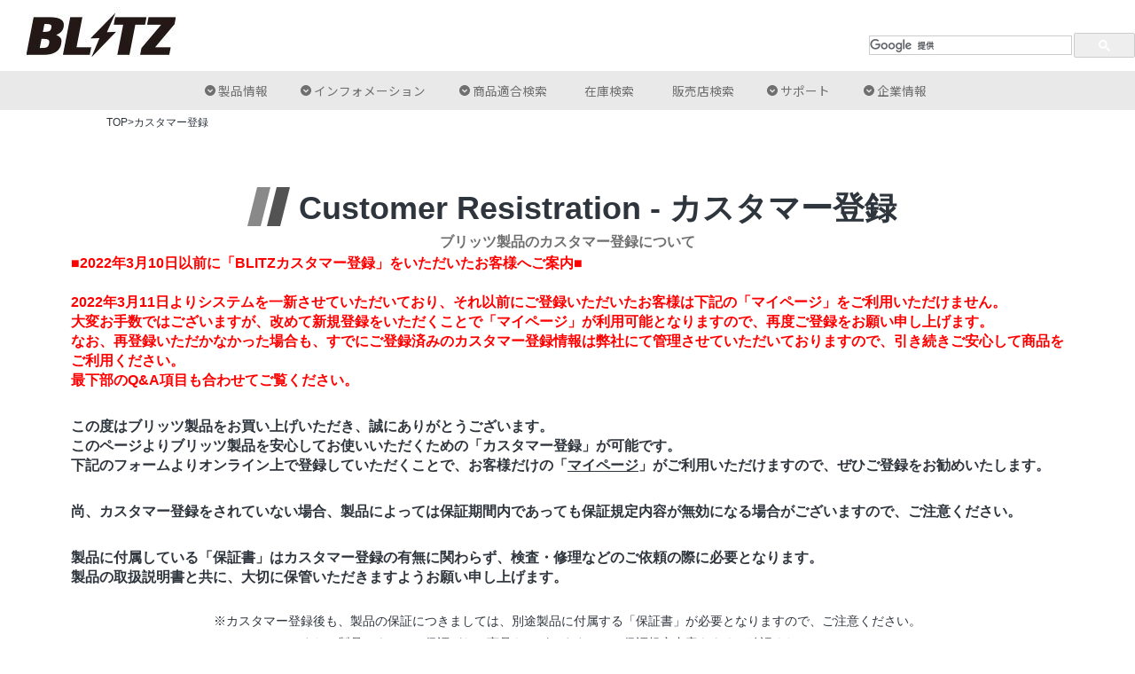

--- FILE ---
content_type: text/html; charset=UTF-8
request_url: https://www.blitz.co.jp/support/registration/registration_top.html
body_size: 9569
content:


<!DOCTYPE html>
<html lang="ja">
	<head>
		<meta charset="utf-8">
		<meta http-equiv="X-UA-Compatible" content="IE=edge">
		<meta name="viewport" content="width=device-width, initial-scale=1.0">
		<meta name="description" content="国産・輸入車向けの総合チューニングパーツメーカー。サスペンションキット、レーザー&レーダー探知機、電子パーツ、マフラー、エアクリーナー、ターボなど。東京都西東京市。">
		<meta name="Keywords" content="BLITZ,blitz,ＢＬＩＴＺ,ｂｌｉｔｚ,ブリッツ,ﾌﾞﾘｯﾂ,レーザー,LASER,レーダー探知機,レーザー探知機,ダンパー,DAMPER,ZZ-R,ZZR,ダブルゼットアール,車高調,サスペンション,スロコン,スロットルコントローラー,タッチブレイン,BRAIN,Touch-B.R.A.I.N.,SBC,ターボ,コンプレッサー,">
		<title>カスタマー登録 | BLITZ</title>
		<link href="https://www.blitz.co.jp/wp-content/themes/blitz/css/bootstrap.min.css" rel="stylesheet">
		<link href="https://www.blitz.co.jp/wp-content/themes/blitz/css/grid10.css" rel="stylesheet">
		<link href="https://www.blitz.co.jp/wp-content/themes/blitz/css/slick-theme.css" rel="stylesheet" >
		<link href="https://www.blitz.co.jp/wp-content/themes/blitz/css/slick.css" rel="stylesheet" >
		<link href="https://www.blitz.co.jp/wp-content/themes/blitz/css/lightbox.min.css" rel="stylesheet" >
		<link href="https://www.blitz.co.jp/wp-content/themes/blitz/style.css" rel="stylesheet">
		<link rel="apple-touch-icon" href="https://www.blitz.co.jp/apple-touch-icon.png" />
		<link href="https://fonts.googleapis.com/css2?family=Noto+Sans+JP:wght@100;300;400&display=swap" rel="stylesheet">
			<link href="https://www.blitz.co.jp/wp-content/themes/blitz/style_2023.css" rel="stylesheet">
			<link href="https://www.blitz.co.jp/wp-content/themes/blitz/css/footer_2022.css" rel="stylesheet">
		<link href="https://www.blitz.co.jp/wp-content/themes/blitz/css/registration.css" rel="stylesheet">

			
		<script src="https://www.blitz.co.jp/wp-content/themes/blitz/js/jquery-3.1.0.min.js"></script>
			
		<script src="https://www.blitz.co.jp/wp-content/themes/blitz/js/bootstrap.min.js"></script>
		<script src="https://www.blitz.co.jp/wp-content/themes/blitz/js/slick.min.js"></script>
			
		<script src="https://www.blitz.co.jp/wp-content/themes/blitz/js/app.js"></script>
		<script src="https://www.blitz.co.jp/wp-content/themes/blitz/js/pagetop.js"></script>


		
		<!-- Google Tag Manager -->
		<script>(function(w,d,s,l,i){w[l]=w[l]||[];w[l].push({'gtm.start':
		new Date().getTime(),event:'gtm.js'});var f=d.getElementsByTagName(s)[0],
		j=d.createElement(s),dl=l!='dataLayer'?'&l='+l:'';j.async=true;j.src=
		'https://www.googletagmanager.com/gtm.js?id='+i+dl;f.parentNode.insertBefore(j,f);
		})(window,document,'script','dataLayer','GTM-WTTFKDK');</script>
		<!-- End Google Tag Manager -->
		
		<script src="https://use.edgefonts.net/hammersmith-one:n4:default.js" type="text/javascript"></script>
		<script type="text/javascript" src="//translate.google.com/translate_a/element.js?cb=googleTranslateElementInit"></script>				
		<script type="text/javascript">
			var CONTENT_URL = "https://www.blitz.co.jp/wp-content/themes/blitz";
			var PERM_LINK = "https://www.blitz.co.jp/support/registration/registration_top.html";
		/*
			(function() {
				var cx = '003800400247516899940:gblevkdggrq';
				var gcse = document.createElement('script');
				gcse.type = 'text/javascript';
				gcse.async = true;
				gcse.src = 'https://cse.google.com/cse.js?cx=' + cx;
				var s = document.getElementsByTagName('script')[0];
				s.parentNode.insertBefore(gcse, s);
	        		
	        });
	      */  
		</script>
		<script>/*HEADER FIX SCRIPT*/
		if (window.matchMedia('(min-width: 1103px)').matches) {
			$(function() {
				var $win = $(window),
				$main = $('main'),
				$nav = $('#g-nav'),
				$subnav = $('.header-sub-nav'),
				navHeight = $nav.outerHeight()+$subnav.outerHeight(),
				navPos = $nav.offset().top,
				fixedClass = 'is-fixed';
				fixedClasssub = 'is-fixed-sub';
				
				$win.on('load scroll', function() {
					var value = $(this).scrollTop();
					if ( value > navPos ) {
						$nav.addClass(fixedClass);
						$subnav.addClass(fixedClasssub);
						$main.css('margin-top', navHeight);
					} else {
						$nav.removeClass(fixedClass);
						$subnav.removeClass(fixedClasssub);
						$main.css('margin-top', '0');
					}
				});
			});
			} else {
		}
		</script>
		</head>
	<body>
	<!-- Google Tag Manager (noscript) -->
	<noscript><iframe src="https://www.googletagmanager.com/ns.html?id=GTM-WTTFKDK"
	height="0" width="0" style="display:none;visibility:hidden"></iframe></noscript>
	<!-- End Google Tag Manager (noscript) -->
	
	<script>
  (function(i,s,o,g,r,a,m){i['GoogleAnalyticsObject']=r;i[r]=i[r]||function(){
  (i[r].q=i[r].q||[]).push(arguments)},i[r].l=1*new Date();a=s.createElement(o),
  m=s.getElementsByTagName(o)[0];a.async=1;a.src=g;m.parentNode.insertBefore(a,m)
  })(window,document,'script','https://www.google-analytics.com/analytics.js','ga');

  ga('create', 'UA-33801545-1', 'auto');
  ga('send', 'pageview');

</script>
	<header>
		<div id="header">
			<div id="header-t" class="clearfix row">
				<div id="header-l">
					 <h1 id="logo"><a href="https://www.blitz.co.jp/"><img src="https://www.blitz.co.jp/wp-content/themes/blitz/images/header/logo.jpg" alt="BLITZ（ブリッツ）"></a></h1>
				</div>
				<div id="header-r">
					<div class="row">
						<div id="google_translate_element" style="float:left;margin-right:20px"></div>
						<script type="text/javascript">
						function googleTranslateElementInit() {
						  new google.translate.TranslateElement({pageLanguage: 'ja', includedLanguages: 'de,en,fr,it,ja,ko,ru,th,zh-CN,zh-TW', layout: google.translate.TranslateElement.InlineLayout.SIMPLE, gaTrack: true, gaId: 'UA-33801545-1'}, 'google_translate_element');
						}
						</script>
						
						<div class="g-search" style="float:right">
							<script>
							  (function() {
							    var cx = '003800400247516899940:gblevkdggrq';
							    var gcse = document.createElement('script');
							    gcse.type = 'text/javascript';
							    gcse.async = true;
							    gcse.src = 'https://cse.google.com/cse.js?cx=' + cx;
							    var s = document.getElementsByTagName('script')[0];
							    s.parentNode.insertBefore(gcse, s);
							  })();
							</script>
							<gcse:searchbox-only></gcse:searchbox-only>
						</div>
						
					</div>
					
				</div>
			</div>
			
			<div id="header-b-mb" class="row">
						<button id="gnavi-bt">
							<span class="sr-only">メニュー</span>
							<span class="icon-bar"></span>
							<span class="icon-bar"></span>
							<span class="icon-bar"></span>
						</button>
				<div id="header-lmb">
					<a href="https://www.blitz.co.jp/"><img src="https://www.blitz.co.jp/wp-content/themes/blitz/images/header/logo2.png" alt="" height="100%"/></a>
				</div>
				
			</div>
			<div id="header-b-mb-nav">
				<ul id="mb-nav">
					<li><div><a data-toggle="modal" data-target="#nav_modal">製品情報 / Product Info▼</a></div></li>
					<li><div><a data-toggle="modal" data-target="#info_modal">インフォメーション / Information▼</a></div></li>
					<li><div><a data-toggle="modal" data-target="#search_modal">商品適合検索▼</a></div></li>
					<li><div><a href="http://products-search.blitz.co.jp/">在庫検索</a></div></li>
					<li><div><a href="http://www.blitz.co.jp/shopnavi/">販売店検索</a></div></li>
					<li><div><a data-toggle="modal" data-target="#support_modal">サポート / Support▼</a></div></li>
					<li><div><a data-toggle="modal" data-target="#company_modal">企業情報 / Corporate info▼</a></div></li>
				</ul>
			</div>
		</div>
	</header>
	
	<nav id="g-nav">
		<div id="header-b" class="row">
				<ul>
					<li class="h-nav dropdown"><a data-toggle="modal" data-target="#nav_modal">製品情報<span class="nav-en">Product<br />Info.</span></a></li>
					<li class="h-nav dropdown"><a data-toggle="modal" data-target="#info_modal">インフォメーション<span class="nav-en row1">Information</span></a></li>
					<li class="h-nav dropdown"><a data-toggle="modal" data-target="#search_modal">商品適合検索<span class="nav-en row1">Product Search</span></a></li>
					<li class="h-nav"><a href="http://products-search.blitz.co.jp/">在庫検索<span class="nav-en">Stock<br />Inquiry</span></a></li>
					<li class="h-nav"><a href="http://www.blitz.co.jp/shopnavi/">販売店検索<span class="nav-en">Distributor<br />Search</span></a></li>
					<li class="h-nav dropdown"><a data-toggle="modal" data-target="#support_modal">サポート<span class="nav-en row1">Support</span></a></li>
					<li class="h-nav dropdown"><a data-toggle="modal" data-target="#company_modal">企業情報<span class="nav-en row1">Corporate</span></a></li>
				</ul>
			</div>
	</nav>

	<div class="modal fade" id="nav_modal" tabindex="-1" role="dialog" aria-labelledby="myModalOptionLabel">
	<div class="btn_modal_close"><a href="" data-dismiss="modal"></a></div>
	<div class="flex_wrap">

		<div class="flex-4">
			<div class="thumb_wrap_small"><a href="https://www.blitz.co.jp/products/suspension/damper_top.html"><img src="https://www.blitz.co.jp/wp-content/themes/blitz/images/thumb-product-sus.png" /></a></div>
			<div>
				<h3 class=""><a href="https://www.blitz.co.jp/products/suspension/damper_top.html">車高調・サスペンション</a></h3>
			</div>		
		</div><!-- /.flex-4 -->

		<div class="flex-4">
			<div class="thumb_wrap_small"><a href="https://www.blitz.co.jp/products/tb_laser/laser_top.html"><img src="https://www.blitz.co.jp/wp-content/themes/blitz/images/thumb-product-laser.png" /></a></div>
			<div>
				<h3 class=""><a href="https://www.blitz.co.jp/products/tb_laser/laser_top.html">レーザー＆レーダー探知機</a></h3>
			</div>		
		</div><!-- /.flex-4 -->


		<div class="flex-4">
			<div class="thumb_wrap_small"><a href="https://www.blitz.co.jp/products/intake/intake_top.html"><img src="https://www.blitz.co.jp/wp-content/themes/blitz/images/thumb-product-intake.png" /></a></div>
			<div>
				<h3 class=""><a href="https://www.blitz.co.jp/products/intake/intake_top.html">エアクリーナー・サクション</a></h3>
			</div>		
		</div><!-- /.flex-4 -->

		<div class="flex-4">
			<div class="thumb_wrap_small"><a href="https://www.blitz.co.jp/products/exsystem/exhaust_top.html"><img src="https://www.blitz.co.jp/wp-content/themes/blitz/images/thumb-product-exhaust.png" /></a></div>
			<div>
				<h3 class=""><a href="https://www.blitz.co.jp/products/exsystem/exhaust_top.html">エキゾーストシステム</a></h3>
			</div>		
		</div><!-- /.flex-4 -->

		<div class="flex-4">
			<div class="thumb_wrap_small"><a href="https://www.blitz.co.jp/products/suspension/struttowerbar.html"><img src="https://www.blitz.co.jp/wp-content/themes/blitz/images/thumb-product-towerbar.png" /></a></div>
			<div>
				<h3 class=""><a href="https://www.blitz.co.jp/products/suspension/struttowerbar.html">ストラットタワーバー</a></h3>
			</div>		
		</div><!-- /.flex-4 -->

		<div class="flex-4">
			<div class="thumb_wrap_small"><a href="https://www.blitz.co.jp/products/throcon/throcon_top.html"><img src="https://www.blitz.co.jp/wp-content/themes/blitz/images/thumb-product-throcon.png" /></a></div>
			<div>
				<h3 class=""><a href="https://www.blitz.co.jp/products/throcon/throcon_top.html">スロコン＆パワスロ</a></h3>
			</div>		
		</div><!-- /.flex-4 -->

		<div class="flex-4">
			<div class="thumb_wrap_small"><a href="https://www.blitz.co.jp/products/electronics/electronics_top.html"><img src="https://www.blitz.co.jp/wp-content/themes/blitz/images/thumb-product-powercon.png" /></a></div>
			<div>
				<h3 class=""><a href="https://www.blitz.co.jp/products/electronics/electronics_top.html">パワコン</a></h3>
			</div>		
		</div><!-- /.flex-4 -->

		<div class="flex-4">
			<div class="thumb_wrap_small"><a href="https://www.blitz.co.jp/products/electronics/obd_top.html"><img src="https://www.blitz.co.jp/wp-content/themes/blitz/images/thumb-product-obd.png" /></a></div>
			<div>
				<h3 class=""><a href="https://www.blitz.co.jp/products/electronics/obd_top.html">OBDモニター</a></h3>
			</div>		
		</div><!-- /.flex-4 -->

		<div class="flex-4">
			<div class="thumb_wrap_small"><a href="https://www.blitz.co.jp/products/electronics/tuningecu.html"><img src="https://www.blitz.co.jp/wp-content/themes/blitz/images/thumb-product-ecu.png" /></a></div>
			<div>
				<h3 class=""><a href="https://www.blitz.co.jp/products/electronics/tuningecu.html">チューニングECU</a></h3>
			</div>		
		</div><!-- /.flex-4 -->

		<div class="flex-4">
			<div class="thumb_wrap_small"><a href="https://www.blitz.co.jp/products/electronics/electronics_top.html"><img src="https://www.blitz.co.jp/wp-content/themes/blitz/images/thumb-product-electro.png" /></a></div>
			<div>
				<h3 class=""><a href="https://www.blitz.co.jp/products/electronics/electronics_top.html">エレクトロニクス</a></h3>
			</div>		
		</div><!-- /.flex-4 -->

		<div class="flex-4">
			<div class="thumb_wrap_small"><a href="https://www.blitz.co.jp/products/tvjumper/tvjumper.html"><img src="https://www.blitz.co.jp/wp-content/themes/blitz/images/thumb-product-tvjumper.png" /></a></div>
			<div>
				<h3 class=""><a href="https://www.blitz.co.jp/products/tvjumper/tvjumper.html">テレビジャンパー</a></h3>
			</div>		
		</div><!-- /.flex-4 -->

		<div class="flex-4">
			<div class="thumb_wrap_small"><a href="https://www.blitz.co.jp/products/meter/meter_top.html"><img src="https://www.blitz.co.jp/wp-content/themes/blitz/images/thumb-product-meter.png" /></a></div>
			<div>
				<h3 class=""><a href="https://www.blitz.co.jp/products/meter/meter_top.html">アナログメーター・メーターパネル</a></h3>
			</div>		
		</div><!-- /.flex-4 -->

		<div class="flex-4">
			<div class="thumb_wrap_small"><a href="https://www.blitz.co.jp/products/brake/brake_top.html"><img src="https://www.blitz.co.jp/wp-content/themes/blitz/images/thumb-product-brake.png" /></a></div>
			<div>
				<h3 class=""><a href="https://www.blitz.co.jp/products/brake/brake_top.html">ブレーキシステム</a></h3>
			</div>		
		</div><!-- /.flex-4 -->

		<div class="flex-4">
			<div class="thumb_wrap_small"><a href="https://www.blitz.co.jp/products/aero/aero_top.html"><img src="https://www.blitz.co.jp/wp-content/themes/blitz/images/thumb-product-aero.png" /></a></div>
			<div>
				<h3 class=""><a href="https://www.blitz.co.jp/products/aero/aero_top.html">エアロ</a></h3>
			</div>		
		</div><!-- /.flex-4 -->

		<div class="flex-4">
			<div class="thumb_wrap_small"><a href="https://www.blitz.co.jp/products/cooling/cooling_top.html"><img src="https://www.blitz.co.jp/wp-content/themes/blitz/images/thumb-product-cooling.png" /></a></div>
			<div>
				<h3 class=""><a href="https://www.blitz.co.jp/products/cooling/cooling_top.html">クーリングシステム</a></h3>
			</div>		
		</div><!-- /.flex-4 -->

		<div class="flex-4">
			<div class="thumb_wrap_small"><a href="https://www.blitz.co.jp/products/engine/engine_top.html"><img src="https://www.blitz.co.jp/wp-content/themes/blitz/images/thumb-product-turbo.png" /></a></div>
			<div>
				<h3 class=""><a href="https://www.blitz.co.jp/products/engine/engine_top.html">ターボ＆コンプレッサー</a></h3>
			</div>		
		</div><!-- /.flex-4 -->

				
		<div class="flex-4">
			<div class="thumb_wrap_small"><a href="https://www.blitz.co.jp/products/blowoffvalve/blowoff_br.html"><img src="https://www.blitz.co.jp/wp-content/themes/blitz/images/thumb-product-blowoff.png" /></a></div>
			<div>
				<h3 class=""><a href="https://www.blitz.co.jp/products/blowoffvalve/blowoff_br.html">ブローオフバルブ</a></h3>
			</div>		
		</div><!-- /.flex-4 -->

		<div class="flex-4">
			<div class="thumb_wrap_small"><a href="https://www.blitz.co.jp/products/chemical/oil_top.html"><img src="https://www.blitz.co.jp/wp-content/themes/blitz/images/thumb-product-oil.png" /></a></div>
			<div>
				<h3 class=""><a href="https://www.blitz.co.jp/products/chemical/oil_top.html">レーシングオイル</a></h3>
			</div>		
		</div><!-- /.flex-4 -->

		<div class="flex-4">
			<div class="thumb_wrap_small"><a href="https://www.blitz.co.jp/products/plug/plug_top.html"><img src="https://www.blitz.co.jp/wp-content/themes/blitz/images/thumb-product-subparts.png" /></a></div>
			<div>
				<h3 class=""><a href="https://www.blitz.co.jp/products/plug/plug_top.html">チューニングサブパーツ</a></h3>
			</div>		
		</div><!-- /.flex-4 -->

		<div class="flex-4">
			<div class="thumb_wrap_small"><a href="https://www.blitz.co.jp/products/acfilter/hybridacfilter.html"><img src="https://www.blitz.co.jp/wp-content/themes/blitz/images/thumb-product-acfilter.png" /></a></div>
			<div>
				<h3 class=""><a href="https://www.blitz.co.jp/products/acfilter/hybridacfilter.html">エアコンフィルター</a></h3>
			</div>		
		</div><!-- /.flex-4 -->

		<div class="flex-4">
			<div class="thumb_wrap_small"><a href="https://www.blitz.co.jp/products/goods_top.html"><img src="https://www.blitz.co.jp/wp-content/themes/blitz/images/thumb-product-goods.png" /></a></div>
			<div>
				<h3 class=""><a href="https://www.blitz.co.jp/products/goods_top.html">グッズ</a></h3>
			</div>		
		</div><!-- /.flex-4 -->

		<div class="flex-4">
			<div class="thumb_wrap_small"><a href="https://www.blitz.co.jp/car_special/gr86brzcup.html"><img src="https://www.blitz.co.jp/wp-content/themes/blitz/images/thumb-product-race.png" /></a></div>
				<div>
				<h3 class=""><a href="https://www.blitz.co.jp/car_special/gr86brzcup.html">レース指定・認定商品</a></h3>
				</div>		
			</div><!-- /.flex-4 -->

		<div class="flex-4">
			<div class="thumb_wrap_small"><a href="https://www.blitz.co.jp/products/discontinued.html"><img src="https://www.blitz.co.jp/wp-content/themes/blitz/images/thumb-product-end.png" /></a></div>
			<div>
				<h3 class=""><a href="https://www.blitz.co.jp/products/discontinued.html">生産終了品</a></h3>
			</div>		
		</div><!-- /.flex-4 -->

		<div class="flex-4">
			<div class="thumb_wrap_small"><a href="https://www.blitz.co.jp/products/application.html"><img src="https://www.blitz.co.jp/wp-content/themes/blitz/images/thumb-product-pdf.png" /></a></div>
			<div>
				<h3 class=""><a href="https://www.blitz.co.jp/products/application.html">車種別適合表一覧</a></h3>
			</div>		
		</div><!-- /.flex-4 -->

	</div><!-- /.flex_wrap -->
</div><!-- /.modal -->

<div class="modal fade" id="search_modal" tabindex="-1" role="dialog" aria-labelledby="basicModal" aria-hidden="true">
	<div class="btn_modal_close"><a href="" data-dismiss="modal"></a></div>
	<div class="flex_wrap">
		<div class="flex-3">
					<div class="thumb_wrap_small" id="thumb_wrap_car"><a href="https://partsnavi.blitz.co.jp/products/search/search_car/" target="_blank"><img src="https://www.blitz.co.jp/wp-content/themes/blitz/images/icon-car.svg" /></a></div>
			<div>
						<h3 class=""><a href="https://partsnavi.blitz.co.jp/products/search/search_car/" target="_blank">クルマから探す</a></h3>
			</div>		
		</div><!-- /.flex-3 -->

		<div class="flex-3">
					<div class="thumb_wrap_small"><a href="https://partsnavi.blitz.co.jp/products/search/search_products/" target="_blank"><img src="https://www.blitz.co.jp/wp-content/themes/blitz/images/icon-matching.svg" /></a></div>
			<div>
						<h3 class=""><a href="https://partsnavi.blitz.co.jp/products/search/search_products/" target="_blank">商品から探す</a></h3>
			</div>		
		</div><!-- /.flex-3 -->

		<div class="flex-3">
					<div class="thumb_wrap_small"><a href="https://partsnavi.blitz.co.jp/tvjumper/search/" target="_blank"><img src="https://www.blitz.co.jp/wp-content/themes/blitz/images/icon-tvnavi.svg" /></a></div>
			<div>
						<h3 class=""><a href="https://partsnavi.blitz.co.jp/tvjumper/search/" target="_blank">TVジャンパーを検索</a></h3>
			</div>		
		</div><!-- /.flex-3 -->

		<div class="flex-3">
			<div class="thumb_wrap_small"><a href="https://www.blitz.co.jp/products/application.html"><img src="https://www.blitz.co.jp/wp-content/themes/blitz/images/icon-pdf2.svg" /></a></div>
			<div>
				<h3 class=""><a href="https://www.blitz.co.jp/products/application.html">車種別適合表一覧</a></h3>
			</div>		
		</div><!-- /.flex-3 -->

		<div class="flex-3">
			<div class="thumb_wrap_small"><a href="http://products-search.blitz.co.jp/" target="_blank"><img src="https://www.blitz.co.jp/wp-content/themes/blitz/images/icon-zaiko.svg" /></a></div>
			<div>
				<h3 class=""><a href="http://products-search.blitz.co.jp/" target="_blank">在庫検索</a></h3>
			</div>		
		</div><!-- /.flex-3 -->

		<div class="flex-3">
			<div class="thumb_wrap_small"><a href="https://www.blitz.co.jp/shopnavi/"><img src="https://www.blitz.co.jp/wp-content/themes/blitz/images/icon-shop.svg" /></a></div>
			<div>
				<h3 class=""><a href="https://www.blitz.co.jp/shopnavi/">販売店検索</a></h3>
			</div>		
		</div><!-- /.flex-3 -->

	</div><!-- /.flex_wrap -->
</div><!-- /.modal -->

<div class="modal fade" id="info_modal" tabindex="-1" role="dialog" aria-labelledby="basicModal" aria-hidden="true">
	<div class="btn_modal_close"><a href="" data-dismiss="modal"></a></div>
	<div class="flex_wrap">
		<div class="flex-3">
			<div class="thumb_wrap_small" id="thumb_wrap_car"><a href="https://www.blitz.co.jp/newproducts.html"><img src="https://www.blitz.co.jp/wp-content/themes/blitz/images/icon-info-gray.svg" /></a></div>
			<div>
				<h3 class=""><a href="https://www.blitz.co.jp/newproducts.html">新製品案内</a></h3>
			</div>		
		</div><!-- /.flex-3 -->

		<div class="flex-3">
			<div class="thumb_wrap_small"><a href="https://www.blitz.co.jp/development.html"><img src="https://www.blitz.co.jp/wp-content/themes/blitz/images/icon-car.svg" /></a></div>
			<div>
				<h3 class=""><a href="https://www.blitz.co.jp/development.html">開発車両募集</a></h3>
			</div>		
		</div><!-- /.flex-3 -->

		<div class="flex-3">
			<div class="thumb_wrap_small"><a href="https://www.blitz.co.jp/event/event.html"><img src="https://www.blitz.co.jp/wp-content/themes/blitz/images/icon-info-gray.svg" /></a></div>
			<div>
				<h3 class=""><a href="https://www.blitz.co.jp/event/event.html">イベント情報</a></h3>
			</div>		
		</div><!-- /.flex-3 -->

		<div class="flex-3">
			<div class="thumb_wrap_small"><a href="https://www.blitz.co.jp/mediainfo.html"><img src="https://www.blitz.co.jp/wp-content/themes/blitz/images/icon-media-gray.svg" /></a></div>
			<div>
				<h3 class=""><a href="https://www.blitz.co.jp/mediainfo.html">メディア掲載・リリース情報</a></h3>
			</div>		
		</div><!-- /.flex-3 -->

		<div class="flex-3">
			<div class="thumb_wrap_small"><a href="https://www.facebook.com/blitz.co.ltd/" target="_blank"><img src="https://www.blitz.co.jp/wp-content/themes/blitz/images/icon-fb-gray.svg" /></a></div>
			<div>
				<h3 class=""><a href="https://www.facebook.com/blitz.co.ltd/" target="_blank">Facebook</a></h3>
			</div>		
		</div><!-- /.flex-3 -->

		<div class="flex-3">
			<div class="thumb_wrap_small"><a href="https://twitter.com/BLITZ_PR" target="_blank"><img src="https://www.blitz.co.jp/wp-content/themes/blitz/images/icon-x-gray.svg" /></a></div>
			<div>
				<h3 class=""><a href="https://twitter.com/BLITZ_PR" target="_blank">X</a></h3>
			</div>		
		</div><!-- /.flex-3 -->

		<div class="flex-3">
			<div class="thumb_wrap_small"><a href="https://www.instagram.com/blitz_japan_official/" target="_blank"><img src="https://www.blitz.co.jp/wp-content/themes/blitz/images/icon-ig-gray.svg" /></a></div>
			<div>
				<h3 class=""><a href="https://www.instagram.com/blitz_japan_official/" target="_blank">Instagram</a></h3>
			</div>		
		</div><!-- /.flex-3 -->

		<div class="flex-3">
			<div class="thumb_wrap_small"><a href="https://www.youtube.com/user/blitzcoltd" target="_blank"><img src="https://www.blitz.co.jp/wp-content/themes/blitz/images/icon-yt-gray.svg" /></a></div>
			<div>
				<h3 class=""><a href="https://www.youtube.com/user/blitzcoltd" target="_blank">Youtube</a></h3>
			</div>		
		</div><!-- /.flex-3 -->

	</div><!-- /.flex_wrap -->
</div><!-- /.modal -->

<div class="modal fade" id="support_modal" tabindex="-1" role="dialog" aria-labelledby="basicModal" aria-hidden="true">
	<div class="btn_modal_close"><a href="" data-dismiss="modal"></a></div>
	<div class="flex_wrap">
		<div class="flex-3">
			<div class="thumb_wrap_small" id="thumb_wrap_car"><a href="https://www.blitz.co.jp/support/support_top.html"><img src="https://www.blitz.co.jp/wp-content/themes/blitz/images/icon-contact-gray.svg" /></a></div>
			<div>
				<h3 class=""><a href="https://www.blitz.co.jp/support/support_top.html">お問い合わせ(法人のお客様)</a></h3>
			</div>		
		</div><!-- /.flex-3 -->

		<div class="flex-3">
			<div class="thumb_wrap_small"><a href="https://www.blitz.co.jp/support/support_cstop.html"><img src="https://www.blitz.co.jp/wp-content/themes/blitz/images/icon-contact-gray.svg" /></a></div>
			<div>
				<h3 class=""><a href="https://www.blitz.co.jp/support/support_cstop.html">お問い合わせ(個人のお客様)</a></h3>
			</div>		
		</div><!-- /.flex-3 -->

		<div class="flex-3">
			<div class="thumb_wrap_small"><a href="/support/registration/registration_top.html"><img src="https://www.blitz.co.jp/wp-content/themes/blitz/images/icon-customer-gray.svg" /></a></div>
			<div>
				<h3 class=""><a href="/support/registration/registration_top.html">カスタマー登録</a></h3>
			</div>		
		</div><!-- /.flex-3 -->

		<div class="flex-3">
			<div class="thumb_wrap_small"><a href="https://customer.blitz.co.jp/" target="_blank"><img src="https://www.blitz.co.jp/wp-content/themes/blitz/images/icon-mypage-gray.svg" /></a></div>
			<div>
				<h3 class=""><a href="https://customer.blitz.co.jp/" target="_blank">マイページログイン</a></h3>
			</div>		
		</div><!-- /.flex-3 -->

		<div class="flex-3">
			<div class="thumb_wrap_small"><a href="https://www.blitz.co.jp/support/manual/manual.html"><img src="https://www.blitz.co.jp/wp-content/themes/blitz/images/icon-torisetsu-gray.svg" /></a></div>
			<div>
				<h3 class=""><a href="https://www.blitz.co.jp/support/manual/manual.html">取扱説明書</a></h3>
			</div>		
		</div><!-- /.flex-3 -->

		<div class="flex-3">
			<div class="thumb_wrap_small"><a href="https://www.blitz.co.jp/faq.html"><img src="https://www.blitz.co.jp/wp-content/themes/blitz/images/icon-faq-gray.svg" /></a></div>
			<div>
				<h3 class=""><a href="https://www.blitz.co.jp/faq.html">よくある質問</a></h3>
			</div>		
		</div><!-- /.flex-3 -->

	</div><!-- /.flex_wrap -->
</div><!-- /.modal -->

<div class="modal fade" id="company_modal" tabindex="-1" role="dialog" aria-labelledby="basicModal" aria-hidden="true">
	<div class="btn_modal_close"><a href="" data-dismiss="modal"></a></div>
	<div class="flex_wrap">
		<div class="flex-3">
			<div class="thumb_wrap_small" id="thumb_wrap_car"><a href="https://www.blitz.co.jp/about/blitz/about_top.html"><img src="https://www.blitz.co.jp/wp-content/themes/blitz/images/icon-company-gray.svg" /></a></div>
			<div>
				<h3 class=""><a href="https://www.blitz.co.jp/about/blitz/about_top.html">会社概要</a></h3>
			</div>		
		</div><!-- /.flex-3 -->

		<div class="flex-3">
			<div class="thumb_wrap_small"><a href="https://www.blitz.co.jp/about/recruit/employ.html"><img src="https://www.blitz.co.jp/wp-content/themes/blitz/images/icon-recruit-gray.svg" /></a></div>
			<div>
				<h3 class=""><a href="https://www.blitz.co.jp/about/recruit/employ.html">採用情報</a></h3>
			</div>		
		</div><!-- /.flex-3 -->

		<div class="flex-3">
			<div class="thumb_wrap_small"><a href="https://www.blitz.co.jp/about/blitz/privacy.html"><img src="https://www.blitz.co.jp/wp-content/themes/blitz/images/icon-privacy-gray.svg" /></a></div>
			<div>
				<h3 class=""><a href="https://www.blitz.co.jp/about/blitz/privacy.html">プライバシーポリシー</a></h3>
			</div>		
		</div><!-- /.flex-3 -->

		<div class="flex-3">
			<div class="thumb_wrap_small"><a href="/about/international/international.html"><img src="https://www.blitz.co.jp/wp-content/themes/blitz/images/icon-global-gray.svg" /></a></div>
			<div>
				<h3 class=""><a href="/about/international/international.html">海外ネットワーク</a></h3>
			</div>		
		</div><!-- /.flex-3 -->

	</div><!-- /.flex_wrap -->
</div><!-- /.modal -->

	<main><div class="row">
	<div class="plink-nosub">
		<a href="index.html">TOP</a>&gt;カスタマー登録
	</div>
</div>

<div class="container contents-pad-nosub">
	<h1>Customer Resistration - カスタマー登録</h1>

	<div class="padding30">
		<h3>ブリッツ製品のカスタマー登録について</h3>
		
		<p class="lead"><font color="red"><strong>■2022年3月10日以前に「BLITZカスタマー登録」をいただいたお客様へご案内</strong><strong>■</strong><br />
		    <br>
			2022年3月11日よりシステムを一新させていただいており、それ以前にご登録いただいたお客様は下記の「マイページ」をご利用いただけません。<br>
			大変お手数ではございますが、改めて新規登録をいただくことで「マイページ」が利用可能となりますので、再度ご登録をお願い申し上げます。<br>
		なお、再登録いただかなかった場合も、すでにご登録済みのカスタマー登録情報は弊社にて管理させていただいておりますので、引き続きご安心して商品をご利用ください。<br>
		最下部のQ&A項目も合わせてご覧ください。</font></p>
		
		<p class="lead">この度はブリッツ製品をお買い上げいただき、誠にありがとうございます。<br />
このページよりブリッツ製品を安心してお使いいただくための「カスタマー登録」が可能です。<br>
	  下記のフォームよりオンライン上で登録していただくことで、お客様だけの「<a href="https://customer.blitz.co.jp/" target="_blank">マイページ</a>」がご利用いただけますので、ぜひご登録をお勧めいたします。</p>
		
		
		
      <p class="lead">尚、カスタマー登録をされていない場合、製品によっては保証期間内であっても保証規定内容が無効になる場合がございますので、ご注意ください。</p>
        <p class="lead">製品に付属している「保証書」はカスタマー登録の有無に関わらず、検査・修理などのご依頼の際に必要となります。<br />
          製品の取扱説明書と共に、大切に保管いただきますようお願い申し上げます。</p>
        <small>※カスタマー登録後も、製品の保証につきましては、別途製品に付属する「保証書」が必要となりますので、ご注意ください。<br />
また、製品によっては保証がない商品もございますので、保証規定内容をよくご確認ください。</small></div>

	<div class="padding30 text-left">
		<h3>■カスタマー登録のメリット</h3>
		<ul>
			<li>●登録情報に基づいて、製品の各種保証やサポートをご利用いただけます。<br />
		  <li>●お客様だけの<a href="https://customer.blitz.co.jp/" target="_blank">マイページ</a>で、ブリッツ商品の購入履歴や保証期間の確認が可能です。また取扱説明書のダウンロードも商品別に可能です。<br />
			    <small>※製品によっては保証がない場合もございます。各製品の保証規定をご確認ください。<br>
			  ※マイページは2022年3月11日以降に登録の場合のみ利用可能です。それ以前にご登録の方はお手数ですが再度ご登録をお願いします。</small></li>
            <li>●一部商品は<a href="https://customer.blitz.co.jp/" target="_blank">マイページ</a>内にて、ソフトウエアアップデートのダウンロードなどが可能になります。</li>
            <li>●モニター販売や最新の製品情報、バージョンアップのご案内を優先的にさせていただくなどのサービスも予定しております。</li>
		</ul>
	</div>

	<div class="padding30">
		<h3>■オンライン上でカスタマー登録が可能な製品</h3>
		<table class="table">
			<tbody>
				<tr><td>DAMPER ZZ-R シリーズ</td>
				<td>Touch-B.R.A.I.N. LASERシリーズ</td></tr>
				<tr>
				  <td>STRUT TOWER BAR</td>
				  <td>MIRACLE ADJUSTER シリーズ</td>
			  </tr>
				<tr>
				  <td>TOE ADJUSTER</td>
				  <td>STABILINK ADJUSTER</td>
			  </tr>
				<tr>
				  <td>Touch-B.R.A.I.N. シリーズ</td>
				  <td>FLD METER</td>
			  </tr>
				<tr>
				  <td> Idling Stop Jumper</td>
				  <td>Brake Hold Jumper</td>
			  </tr>
				<tr><td>Speed Jumper</td><td>TV JUMPER シリーズ</td></tr>
				<tr>
				  <td>Power Thro</td><td>Power Con</td></tr>
				<tr>
				  <td>Thro Con</td>
				  <td>Sma Thro</td>
			  </tr>
				<tr>
				  <td>Tuning ECU</td>
				  <td>RACING METER SD / METER PANEL</td>
			  </tr>
				<tr>
				  <td>SBC TypeS PLUS</td>
				  <td>EXHAUST(マフラー) シリーズ</td></tr>
				<tr>
				  <td>AIR CLEANER シリーズ</td>
				  <td>SUCTION KIT / INTAKE PIPE KIT</td>
			  </tr>
				<tr>
				  <td>SUPER SOUND BLOW OFF VALVE BR</td>
				  <td>INTERCOOLER SE</td>
			  </tr>
				<tr>
				  <td>RACING OIL COOLER KIT BR</td>
				  <td>RACING RADIATOR TypeZS</td>
			  </tr>
				<tr>
				  <td>ATF COOKER KIT BR</td>
				  <td>COMPRESSOR SYSTEM</td>
			  </tr>
				<tr>
				  <td>BLITZ TURBO SYSTEM</td>
				  <td>BOLT-ON TURBO SYSTEM</td>
			  </tr>
				<tr>
				  <td>AERO SPEED R-Concept</td>
				  <td>BIG CALIPER KIT II</td>
			  </tr>
				<tr>
				  <td>TORQUE WRENCH</td>
				  <td>&nbsp;</td></tr>
			</tbody>
		</table>
		<small>※上記以外もカスタマー登録が可能となる場合があります。随時、このページでご案内いたします。</small>
		
		<div class="padding30">
		</div>
		
		<div class="padding30">
		<h4>シリアルナンバー記載位置・登録手順のご案内はこちら</h4>
		<div class="row">
			商品別のシリアルナンバー記載位置や登録手順のご説明ページです。<br>
			すぐ登録される方は、一つ下のボタンへお進みください。
			  <div class="col-md-4 col-md-offset-4">
				<a href="https://www.blitz.co.jp/support/registration/registration_manual.html" target="_blank">
					<img src="https://www.blitz.co.jp/wp-content/themes/blitz/images/registration/regist_manual.jpg" class="img-responsive" width="100%" />
				</a>
			</div>
		</div>
		</div>

      <div class="padding30">
	  <h4>カスタマー登録は以下のボタンをクリックしてください</h4>
		<div class="row">
			車検証の記載情報や、一部商品で「<a href="https://www.blitz.co.jp/support/registration/registration_manual.html#serial" target="_blank">シリアルナンバー</a>」が必要となります。あらかじめご用意の上、お進みください。
		  <div class="col-md-4 col-md-offset-4">
				<a href="https://customer.blitz.co.jp/email_verification" target="_blank">
					<img src="https://www.blitz.co.jp/wp-content/themes/blitz/images/registration/regist_enter.png" class="img-responsive" width="100%" />
				</a>
			</div>
		</div>
		<div class="row">
			<small>メールアドレス認証用の新規ウインドウが展開します</small><br />
			<small>※フォーム情報の送信には、SSL暗号化通信を使用しております。<br />
			フォーム内に入力される個人情報の取り扱いについては、<a href="about/blitz/privacy.html">「個人情報保護方針」</a>をご覧ください。</small>
		</div>
		</div>


	</div>

	<div class="padding30 text-left">
		<h3>■登録に関するご注意・Q&A (登録前に必ずお読みください)</h3>
		<div class="question">
		メールアドレスを入力して認証したあと、認証メールの返信がありません。 / 登録までの期間は？
		</div>
		<div class="answer">
		通常、即時自動返信しております(システムメンテナンス時以外)。<br />
		ただし、1日以上経っても返信がない場合は、システムトラブルもしくは、ご登録のメールアドレスの不備が考えられます。登録情報が届かない場合は下記をご確認ください。<br />
		<ol>
			<li>「迷惑メールフォルダ」などに自動的に振り分けられていないかをご確認ください。</li>
			<li>高度なセキュリティをかけており、メールが受信できない設定ではないかをご確認ください。</li>
			<li>「※※＠blitz.co.jp」というメールアドレス(ドメイン名)よりメールが受信できるような設定かをご確認ください。</li>
			<li>携帯電話・スマートフォンのメールアドレス(キャリアメール)でご登録いただいていないかをご確認ください。3番目の「Q」もご覧ください</li>
			<li>上記を確認いただいても認証メールが届かない場合は、大変お手数ですが別のメールアドレスでお試し下さい。</li>
		</ol>
		上記全てをご対応いただいても解消されない場合は、ブリッツサポートセンター(TEL:0422-60-2277)までお問い合わせください。
		</div>
		<div class="question">
		(一部商品で必要な)シリアルナンバーの記載はどこにありますか？ / シリアルナンバーを紛失・破損しました。
		</div>
		<div class="answer">
		<a href="https://www.blitz.co.jp/support/registration/registration_manual.html#serial">こちらをご参照ください。</a><br>
		なお、シリアルナンバーの紛失・破損に関しましては、弊社では責任を負いかねますので、ご注意ください。
	  </div>
		<div class="question">
		携帯メールアドレスでも登録できますか？ / PC用メールアドレスがありません。
		</div>
		<div class="answer">
		携帯電話やスマートフォンのメールアドレスでもお受付自体は可能ですが、状況により認証メールが届かない場合もございますので、できるだけPC用メールアドレスでご登録ください。<br />
		また、ドメイン指定受信などをされている場合や、一部アドレスの法則(例：「＠」の前に「.(ドット)」がある場合、「.(ドット)」が多数利用されている場合など)は、うまく認証メールを受信できない場合があります。<br />
		PC用メールアドレスにつきましては、フリーのアドレスでも構いませんので、お手数ですが取得をお願いします。
		</div>
		<div class="question">
		以前(2022年3月10日以前)登録した際に発行された、ID/パスワードでログインできません。
		</div>
		<div class="answer">
		誠に勝手ながら、2022年3月10日以前にカスタマー登録されたお客様が、当時一部商品で発行されたID/パスワードを利用して新しい「マイページ」にログインすることができません。<br>
		マイページをご利用いただく場合は大変お手数ですが、再度BLITZカスタマー登録をお願いいたします(当時と同じ情報でお受付可能です)。<br />
		なおマイページを新規でご登録・ご利用いただかない場合も、以前ご登録済みのカスタマー情報は弊社にて管理しておりますので、保証等は安心してご利用ください。
		</div>
		<div class="question">
		以前(2022年3月10日以前)登録した情報を流用して、マイページにログインできるようになりませんか？ / なぜできないのでしょうか？
		</div>
		<div class="answer">
		申し訳ございません。新しい「マイページ」はお客様ご自身で登録情報を変更できるシステムとなっており、ログインIDやパスワード等で管理しております。<br>
		弊社でお客様の個人情報を再利用させていただくことはできませんので、お手数ですがお客様ご自身で再度ご登録をお願い申し上げます。
		</div>
		<div class="question">
		登録後に住所・電話番号・メールアドレス・車両などを変更しました。情報の変更は可能ですか？
		</div>
		<div class="answer">
		ご自身で可能です。「<a href="https://customer.blitz.co.jp/" target="_blank">マイページ</a>」に登録いただいた際のメールアドレス・パスワードでログイン頂き、お客様情報の編集が自由に可能です。<br>
		ただし登録商品の削除はお客様ではできませんので、ブリッツサポートセンター(TEL:0422-60-2277)へご依頼ください。スタッフが確認の上、処理させていただくことで一覧リストより削除されます。<br />
		こちらの作業は手作業のため、作業完了までに1週間程お時間を頂く場合もございます。予めご了承ください。
	  </div>
	</div>
	
</div>













</main>
<footer id="footer">
	<div class="flex_wrap">
		<div class="footer_nav_wrap">
			<h4>製品情報</h4>
			<ul class="footer_nav">
				<li><a href="https://www.blitz.co.jp/products/suspension/damper_top.html">車高調・サスペンション</a></li>
				<li><a href="https://www.blitz.co.jp/products/suspension/miraclecamberadjuster.html">ミラクルアジャスターシリーズ</a></li>
				<li><a href="https://www.blitz.co.jp/products/suspension/struttowerbar.html">ストラットタワーバー</a></li>
				<li><a href="products/tb_laser/laser_top.html">レーザー&amp;レーダー探知機</a></li>
				<li><a href="https://www.blitz.co.jp/products/electronics/obd_top.html">OBDモニター</a></li>
				<li><a href="https://www.blitz.co.jp/products/throcon/throcon_top.html">スロコン&amp;パワスロ</a></li>
				<li><a href="https://www.blitz.co.jp/products/meter/meter_top.html">メーター</a></li>
				<li><a href="https://www.blitz.co.jp/products/electronics/electronics_top.html">エレクトロニクス</a></li>
				<li><a href="https://www.blitz.co.jp/products/electronics/sbc_top.html">ブーストコントローラー</a></li>
				<li><a href="https://www.blitz.co.jp/products/tvjumper/tvjumper.html">テレビジャンパー</a></li>
				<li><a href="https://www.blitz.co.jp/products/intake/intake_top.html">インテークシステム</a></li>
				<li><a href="https://www.blitz.co.jp/products/blowoffvalve/blowoff_br.html">ブローオフバルブ</a></li>
				<li><a href="https://www.blitz.co.jp/products/acfilter/hybridacfilter.html">エアコンフィルター</a></li>
				<li><a href="https://www.blitz.co.jp/products/exsystem/exhaust_top.html">エキゾーストシステム</a></li>
				<li><a href="https://www.blitz.co.jp/products/cooling/cooling_top.html">クーリングシステム</a></li>
				<li><a href="https://www.blitz.co.jp/products/engine/engine_top.html">ターボ&amp;コンプレッサー</a></li>
				<li><a href="https://www.blitz.co.jp/products/plug/plug_top.html">チューニングサブパーツ</a></li>
				<li><a href="https://www.blitz.co.jp/products/aero/aero_top.html">エアロ</a></li>
				<li><a href="https://www.blitz.co.jp/products/brake/brake_top.html">ブレーキシステム</a></li>
				<li><a href="https://www.blitz.co.jp/products/chemical/oil_top.html">レーシングオイル</a></li>
				<li><a href="https://www.blitz.co.jp/products/goods_top.html">グッズ</a></li>
				<li><a href="https://www.blitz.co.jp/products/discontinued.html">生産終了品</a></li>
				<li><a href="https://www.blitz.co.jp/products/application.html">車種別適合表一覧</a></li>
			</ul>
		</div><!-- /.footer_nav_wrap -->

		<div class="footer_nav_wrap">
			<h4>インフォメーション</h4>
			<ul class="footer_nav">
				<li><a href="https://www.blitz.co.jp/new-product/productsinfo/newproducts.html">新製品案内</a></li>
				<li><a href="https://www.blitz.co.jp/about/blitz/development.html">開発車両募集</a></li>
				<li><a href="https://www.blitz.co.jp/event/event.html">イベント情報</a></li>
				<li><a href="https://www.blitz.co.jp/mediainfo.html">メディア掲載・リリース情報</a></li>
				<!--
				<li><a href="https://www.facebook.com/blitz.co.ltd/" target="_blank">Facebook</a></li>
				<li><a href="https://twitter.com/BLITZ_PR" target="_blank">Twitter</a></li>
				<li><a href="https://www.instagram.com/blitz_japan_official/" target="_blank">Instagram</a></li>
				<li><a href="https://www.youtube.com/user/blitzcoltd" target="_blank">Youtube</a></li>
-->
			</ul>

			<h4>商品適合検索</h4>
			<ul class="footer_nav">
				<li><a href="https://partsnavi.blitz.co.jp/products/search/search_car/" target="_blank">クルマから探す</a></li>
				<li><a href="https://partsnavi.blitz.co.jp/products/search/search_products/" target="_blank">商品から探す</a></li>
				<li><a href="https://partsnavi.blitz.co.jp/tvjumper/search/" target="_blank">TVジャンパーを検索</a></li>
				<li><a href="https://www.blitz.co.jp/products/application.html" target="_blank">車種別適合表一覧</a></li>
				<li><a href="http://products-search.blitz.co.jp/" target="_blank">在庫検索</a></li>
				<li><a href="https://www.blitz.co.jp/shopnavi/">販売店検索</a></li>
			</ul>

			<h4>サポート</h4>
			<ul class="footer_nav">
				<li><a href="https://www.blitz.co.jp/support/support_top.html">お問い合わせ(法人のお客様)</a></li>
				<li><a href="https://www.blitz.co.jp/support/support_cstop.html">お問い合わせ(個人のお客様)</a></li>
				<li><a href="https://www.blitz.co.jp/support/registration/registration_top.html">カスタマー登録</a></li>
				<li><a href="https://customer.blitz.co.jp/login?back_url=https%3A%2F%2Fcustomer.blitz.co.jp" target="_blank">マイページログイン</a></li>
				<li><a href="https://www.blitz.co.jp/support/manual/manual.html">取扱説明書</a></li>
				<li><a href="https://www.blitz.co.jp/faq.html">よくある質問</a></li>
			</ul>
		</div><!-- /.footer_nav_wrap -->

		<div class="footer_nav_wrap">
			<h4>企業情報</h4>
			<ul class="footer_nav">
				<li><a href="https://www.blitz.co.jp/about/blitz/about_top.html">会社概要</a></li>
				<li><a href="https://www.blitz.co.jp/about/recruit/employ.html">採用情報</a></li>
				<li><a href="https://www.blitz.co.jp/about/blitz/privacy.html">プライバシーポリシー</a></li>
				<li><a href="https://www.blitz.co.jp/about/international/international.html">海外ネットワーク</a></li>
			</ul>
		</div><!-- /.footer_nav_wrap -->

		<div class="footer_logo_wrap">
			<a href="https://www.blitz.co.jp/"><img src="https://www.blitz.co.jp/wp-content/themes/blitz/images/logo-white.png" alt="BLITZ（ブリッツ）" /></a>
			<ul id="footer_sns_icon">
				<li id="footer-fb"><a href="https://www.facebook.com/blitz.co.ltd/" target="_blank"></a></li>
				<li id="footer-insta"><a href="https://www.instagram.com/blitz_japan_official/" target="_blank"></a></li>
				<li id="footer-twitter"><a href="https://twitter.com/BLITZ_PR" target="_blank"></a></li>
				<li id="footer-youtube"><a href="https://www.youtube.com/user/blitzcoltd" target="_blank"></a></li>
				<li id="footer-tiktok"><a href="https://www.tiktok.com/@blitz_japan?lang=ja-JP" target="_blank"></a></li>
				<li id="footer-blog"><a href="https://ameblo.jp/blitz-pr/" target="_blank"></a></li>
				<li id="footer-ec"><a href="https://blitzonline.official.ec/" target="_blank"></a></li>
				<li id="footer-mobila"><a href="https://mobila-carlife.jp/sns/profile/7ad08fea50ae11eeaba00666daaa74ed/" target="_blank"></a></li>
			</ul>
			<p>(C)Copyright 1997-2026 BLITZ Co.,ltd. all rights reserved</p>
		</div>
	</div>
</footer>
	
		<p id="page-top"><a href="#"><span class="glyphicon glyphicon-chevron-up" aria-hidden="true"></span></a></p>
	
</body>
<script src="https://www.blitz.co.jp/wp-content/themes/blitz/js/lightbox.min.js"></script>
</html>


--- FILE ---
content_type: text/css
request_url: https://www.blitz.co.jp/wp-content/themes/blitz/style_2023.css
body_size: 2673
content:
h1,
h2,
h3,
h4,
h5 {
  color: #707070;
  margin: 0;
  padding: 0;
  font-family: hammersmith-one,"Helvetica Neue",Arial,"Hiragino Kaku Gothic ProN","Hiragino Sans",Meiryo,sans-serif;
}
h1 {
  padding-top: 30px;
  margin-top: 20px;
  margin-bottom: 10px;
  color: #2f353d;
}
h1#logo {
	line-height: 0;
	margin: 0;
	padding: 0;
}
#logo::before {
	content: none;
	margin: 0;
	position: inherit;
	top: 0;
}
.lineup-h3 {
  color: #2f353d;
}
h2 {
  font-size: 20px;
  margin: 30px 0;
}
h3 {
  font-size: 16px;
}
#top_product h3 {
  color: #000;
}
section {
  padding: 50px 0 50px 0;
}
#main-img0 .top-head {
  height: auto;
}
.caption {
  font-size: 12px;
  color: #707070;
  font-weight: 200;
}
.container {
  width: 1160px;
  margin: 0 auto;
}
.flex_wrap {
  display: flex;
  flex-wrap: wrap;
}
.flex_wrap div {
  box-sizing: border-box;
}
.flex-1 {
  width: 100%;
}
.flex-2 {
  width: 50%;
}
.flex-3 {
  width: 33%;
}
.flex-4 {
  width: 25%;
}
.flex-5 {
  width: 20%;
}
.flex-6 {
  width: 16.5%;
}
#top_product .flex-5 {
  padding: 0 2%;
}
.bg_gray {
  background: #f2f2f2;
}
.btn {
  padding: 20px;
  background: #707070;
  color: #fff;
  margin: 30px auto;
}
.btn a {
  color: #fff;
}
.btn:hover {
  background: #cd0b2d;
  color: #fff !important;
}

.btn_more {
  display: inline-block;
  text-align: center;
  box-sizing: border-box;
  padding: 10px;
  border-bottom: 3px solid #ff0000;
  margin: 30px auto;
}
.btn_more a {
  display: block;
  width: 100%;
  height: 100%;
  text-decoration: none;
}
.btn_more:hover,
.btn_more a:hover {
  background: #ff0000;
  color: #fff;
}
#news_info ..slick-slider {
  margin-bottom: 5px;
}
#news_info .btn_read_more {
  display: block;
  box-sizing: border-box;
  text-align: center;
  width: 130px;
  height: 40px;
  border-bottom: 3px solid #ff0000;
  margin: 0 auto 30px auto;
}
.btn_read_more {
  display: block;
  box-sizing: border-box;
  text-align: left;
  width: 130px;
  height: 40px;
  border-bottom: 3px solid #ff0000;
  margin: 30px auto 30px 0;
}
.btn_read_more a {
  display: block;
  box-sizing: border-box;
  padding: 5px 0 5px 5px;
  width: 100%;
  height: 100%;
  text-align: left;
  text-decoration: none;
}
.btn_read_more:hover,
.btn_read_more a:hover {
  background: #ff0000;
  color: #fff;
}

.thumb_wrap {
  width: 100%;
  aspect-ratio: 1 / 1;
  position: relative;
}

.thumb_wrap img {
  width: 90%;
  height: auto;
  position: absolute;
  top: 0;
  right: 0;
  bottom: 0;
  left: 0;
  margin: auto;
  transform: scale(1, 1);
  transition: 0.5s all;
}
.thumb_wrap img:hover {
  transform: scale(1.1, 1.1);
  transition: 0.5s all;
}

/*PICK UP CAR*/
#top_car {
  margin: 0 5%;
}

#top_car .thumb_wrap {
  width: 100%;
  aspect-ratio: 3 / 2;
  position: relative;
}
#top_car {
  flex-wrap: wrap;
}

/*トップバナー*/
#top_banner {
  padding: 0 5%;
}
#top_banner img {
  width: 100%;
}
#top_banner .thumb_wrap {
  aspect-ratio: 79 / 29;
}

/*NEWS関連*/
#news_info,
#event_info,
#media_info {
  box-sizing: border-box;
  padding: 0 20px;
  text-align: left;
}
.icon_info::before,
.icon_important::before {
  content: "";
  display: inline-block;
  width: 26px;
  height: 26px;
  margin-right: 10px;
  vertical-align: middle;
}
.icon_info::before {
  background: url(images/icon-info.png) center no-repeat;
  background-size: cover;
}
.icon_important::before {
  background: url(images/icon-important.png) center no-repeat;
  background-size: cover;
}

.info_item_wrap,
.event_item_wrap {
  text-align: left;
  box-sizing: border-box;
  padding: 0 10px;
  font-size: 14px;
}
.info-title a,
.event_item_wrap a {
  text-decoration: none;
}
.info-title a:hover,
.event_item_wrap a:hover {
  color: #ff0000;
}
.info-date {
  font-size: 12px;
  color: #919191;
}
/*
.event_item_wrap {
  padding: 10px 0;
  margin: 10px 0;
  border-bottom: 1px solid #d6d6d6;
}
*/

#slider-news, #slider-event {
  position: relative;
}
#slider-news .slick-prev,
#slider-news .slick-next,
#slider-event .slick-prev,
#slider-event .slick-next {
  display: block;
  width: 55px;
  height: 55px;
  position: absolute;
  top: auto;
  bottom: -70px;
  margin: 0;
}
#slider-news .slick-prev {
  left: 10px;
}

#slider-event .slick-prev {
  left: auto;
  right: 70px;
}

#slider-news .slick-next {
  right: 10px;
}

#slider-event .slick-next {
  right: 0;
}
#slider-news .slick-prev:before,
#slider-news .slick-next:before,
#slider-event .slick-prev:before,
#slider-event .slick-next:before {
  content: "";
  display: block;
  width: 100%;
  height: 100%;
  background-size: contain;
}
#slider-news .slick-prev:before,
#slider-event .slick-prev:before {
  background: url(images/arrow-prev.png) 0 0 no-repeat;
}
#slider-news .slick-next:before,
#slider-event .slick-next:before {
  background: url(images/arrow-next.png) 0 0 no-repeat;
}

/*メディア掲載情報*/
#slider-media {
  position: relative;
}
#slider-media .slick-prev,
#slider-media .slick-next {
  display: block;
  width: 55px;
  height: 55px;
  position: absolute;
  top: auto;
  bottom: -70px;
  margin: 0;
}
#slider-media .slick-prev {
  left: auto;
  right: 70px;
}
#slider-media .slick-next {
  right: 0;
}
#slider-media .slick-prev:before,
#slider-media .slick-next:before {
  content: "";
  display: block;
  width: 100%;
  height: 100%;
  background-size: contain;
}
#slider-media .slick-prev:before {
  background: url(images/arrow-prev.png) 0 0 no-repeat;
}
#slider-media .slick-next:before {
  background: url(images/arrow-next.png) 0 0 no-repeat;
}

/*重要なお知らせ*/
#important_info {
  margin: 0 5%;
}

#important_info div {
  padding: 0 3%;
  text-align: left;
  position: relative;
  border-right: 1px solid #d6d6d6;
}

#important_info div::after {
  content: "→";
  display: block;
  width: 30px;
  position: absolute;
  top: 0;
  right: 1%;
  bottom: 0;
  margin: auto;
}

#important_info a {
  color: #707070;
  text-decoration: none;
}

#important_info a:hover {
  color: #ff0000;
}

#important_info p {
  margin: 0;
  padding: 0;
}

/*モーダルボックス*/
.modal {
  z-index: 10000;
}

#nav_modal .flex_wrap,
#search_modal .flex_wrap,
#all_product_modal .flex_wrap,
#info_modal .flex_wrap,
#support_modal .flex_wrap,
#company_modal .flex_wrap {
  background: #f2f2f2;
  box-sizing: border-box;
  padding: 5%;
  position: relative;
}

#nav_modal .flex-4 {
  display: flex;
  align-items: center;
  box-sizing: border-box;
  padding: 0;
  text-align: left;
  width: calc(25% - 20px);
}
#all_product_modal .flex-4 {
  display: flex;
  align-items: flex-start;
  background: #fff;
  box-sizing: border-box;
  text-align: left;
  width: calc(25% - 20px);
  padding: 10px;
  margin: 10px;
}
#search_modal .flex_wrap,
#info_modal .flex_wrap,
#support_modal .flex_wrap,
#company_modal .flex_wrap {
  justify-content: center;
}
#search_modal .flex-3,
#info_modal .flex-3,
#support_modal .flex-3,
#company_modal .flex-3 {
  display: flex;
  align-items: center;
  box-sizing: border-box;
  text-align: center;
  width: calc(33% - 20px);
  width: auto;
  margin: 25px 50px;
  padding: 0;
}
#nav_modal .flex-4 a,
#search_modal .flex-3 a,
#info_modal .flex-3 a,
#support_modal .flex-3 a,
#company_modal .flex-3 a {
  text-decoration: none;
}
#nav_modal .flex-4 a:hover,
#search_modal .flex-3 a:hover,
#info_modal .flex-3 a:hover,
#support_modal .flex-3 a:hover,
#company_modal .flex-3 a:hover {
  color: #cd0b2d;
}
.thumb_wrap_small {
  margin-right: 10px;
}
.thumb_wrap_small img {
  height: 60px;
}
#nav_modal h3,
#search_modal h3,
#all_product_modal h3,
#info_modal h3,
#support_modal h3,
#company_modal h3 {
  color: #000;
  font-size: 16px;
  text-align: left;
}
#nav_modal h3, #nav_modal h3, #search_modal h3, #all_product_modal h3, #info_modal h3, #support_modal h3, #company_modal h3 {
  font-family: hammersmith-one,"Helvetica Neue",Arial,"Hiragino Kaku Gothic ProN","Hiragino Sans",Meiryo,sans-serif;
  font-weight: bold;
}
#all_product_modal li {
  list-style: none;
  display: block;
  font-size: 12px;
  color: #707070;
}

#all_product_modal li::before {
  content: "»";
  margin-right: 5px;
}

#search_modal h3,
#info_modal h3,
#support_modal h3,
#company_modal h3 {
  text-align: center;
}

.btn_modal_close {
  display: block;
  width: 5%;
  max-width: 72px;
  aspect-ratio: 1 / 1;
  background: url(images/btn_modal_close.png) center no-repeat;
  background-size: cover;
  position: absolute;
  top: 20px;
  right: 20px;
  z-index: 11000;
}
.btn_modal_close a {
  display: block;
  width: 100%;
  height: 100%;
}

#important_info .flex-4 {
  margin-bottom: 30px;
}

#top_search {
  display: none;
}

#header-b .h-nav {
  cursor: pointer;
}

#mohou .btn {
  display: inline-block;
  box-sizing: border-box;
  width: auto;
  margin: 0;
  padding: 0;
  background: #cd0b2d;
}
#mohou .btn a {
  display: block;
  width: 100%;
  height: 100%;
  padding: 20px;
  font-weight: bold;
  text-decoration: none;
}
#mohou .btn:hover {
  background: #fdd000;
  color: #000!important;
}
#mohou .btn a:hover {
  color: #000;
}

/* タブレット */
@media (max-width: 1100px) {
  .non_padding_sec {
    padding: 0;
  }
  .top_title {
    font-size: 5vw;
    margin-bottom: 0;
  }
  .container {
    width: 100%;
    max-width: 100%;
    overflow: hidden;
  }
  #top_car .flex-6 {
    width: 30%;
    margin: 0 1.5%;
  }
  #search_modal .flex-3 {
    width: 27%;
    margin: 3%;
  }
  #thumb_wrap_car img {
    height: 50px;
  }
}

/* スマートフォン */
@media (max-width: 599px) {
  section {
    box-sizing: border-box;
    padding: 10vw 0;
    width: 100vw;
    max-width: 100vw;
    overflow: hidden;
  }
  .non_padding_sec {
    padding-top: 50px;
  }
  h2 {
    margin: 0 0 5vw 0;
  }
  .container {
    width: 100vw;
    max-width: 100vw;
    overflow: hidden;
  }
  #top_product .flex-5 {
    width: 50%;
  }
  #top_car .flex-6 {
    width: 48%;
    margin: 0 1%;
  }
  #info_section .flex_wrap {
    flex-wrap: wrap;
  }
  #news_info,
  #event_info,
  #media_info,
  #fb_wrap {
    box-sizing: border-box;
    width: 100vw;
    padding: 5vw;
  }
  #top_banner .flex_wrap {
    flex-wrap: wrap;
  }
  #top_banner .flex-3 {
    box-sizing: border-box;
    width: 100vw;
  }
  #important_info {
    flex-wrap: wrap;
    box-sizing: border-box;
    width: 100vw;
    padding: 5vw;
    margin: 0;
  }
  #important_info .flex-4 {
    box-sizing: border-box;
    width: 100%;
    padding: 0 0 6vw 0;
    margin: 0 0 6vw 0;
    border-bottom: 1px solid #d6d6d6;
    border-right: 0;
  }
  #important_info div::after {
    content: "→";
    display: block;
    width: 100%;
    text-align: right;
    position: absolute;
    top: auto;
    right: 0;
    left: 0;
    bottom: 0;
    margin: auto;
  }
  #nav_modal {
    padding-top: 70px;
  }
  #nav_modal .flex_wrap {
    flex-wrap: wrap;
    flex-direction: row;
    align-items: stretch;
  }
  #nav_modal .flex-4 {
    display: block;
    align-items: flex-start;
    box-sizing: border-box;
    width: 40%;
    margin: 5%;
    padding: 0;
  }
  #nav_modal .flex-3,
  #search_modal .flex-3,
  #info_modal .flex-3,
  #support_modal .flex-3,
  #company_modal .flex-3 {
    flex-wrap: wrap;
  }
  .thumb_wrap_small {
    width: 100%;
    aspect-ratio: 1;
    margin: 0 0 2vw 0;
  }
  .thumb_wrap_small img {
    width: 100%;
    height: auto;
  }
  .btn_modal_close {
    display: block;
    width: 20vw;
    max-width: 20vw;
    aspect-ratio: 1 / 1;
    background: url(images/btn_modal_close.png) center no-repeat;
    background-size: cover;
    position: fixed;
    top: auto;
    bottom: 5vh;
    right: 5vw;
  }
  #search_modal .flex_wrap,
  #info_modal .flex_wrap,
  #support_modal .flex_wrap,
  #company_modal .flex_wrap {
    flex-wrap: wrap;
    flex-direction: row;
  }
  #search_modal .flex-3,
  #info_modal .flex-3,
  #support_modal .flex-3,
  #company_modal .flex-3 {
    display: block;
    width: 44%;
    margin: 3%;
  }
  #search_modal .thumb_wrap_small,
  #info_modal .thumb_wrap_small,
  #support_modal .thumb_wrap_small,
  #company_modal .thumb_wrap_small {
    height: 45px;
    margin-top: 30px;
    margin-bottom: 30px;
  }
  #search_modal .flex-3 img,
  #info_modal .flex-3 img,
  #support_modal .flex-3 img,
  #company_modal .flex-3 img {
    height: 100%;
  }

  #all_product_modal .flex_wrap {
    flex-wrap: wrap;
  }
  #all_product_modal .flex-4 {
    width: 100%;
    display: flex;
    align-items: center;
  }
  #all_product_modal .thumb_wrap_small {
    width: 30%;
    margin-right: 10px;
    margin-bottom: 0;
  }
  #top_search {
    display: block;
    background: #f2f2f2;
    padding-right: 5%;
    padding-left: 5%;
  }
  #top_search .flex_wrap {
    align-items: flex-start;
  }
  #top_search .flex-3 {
    display: flex;
    flex-wrap: wrap;
    justify-content: center;
    align-content: center;
    margin: 0 1.5%;
    width: 30%;
    text-align: center;
  }
  #top_search .flex-3 h3 {
    text-align: center;
    margin: 0 auto;
  }
  #top_search .thumb_wrap_small {
    height: 60px;
    margin: 0 0 20px 0;
  }
  #top_search .thumb_wrap_small img {
    height: 100%;
    max-height: 100%;
  }
}


--- FILE ---
content_type: text/css
request_url: https://www.blitz.co.jp/wp-content/themes/blitz/css/footer_2022.css
body_size: 495
content:
/*footer*/
#footer {
  width: 100%;
  box-sizing: border-box;
  margin: 0;
  padding: 30px 80px;
  background: #333333;
  color: #707070;
  text-align: left;
  font-size: 12px;
}
#footer .flex_wrap {
  align-items: start;
}
.footer_nav_wrap {
  margin-right: 30px;
  width: calc(25% - 30px);
}

#footer h4 {
  font-size: 12px;
  color: #fff;
  text-align: left;
}

.footer_nav {
  margin-top: 10px;
  padding-top: 10px;
  padding-bottom: 20px;
  border-top: 1px solid #707070;
}
#footer li {
  list-style: none;
}
#footer li a {
  color: #707070;
  font-size: 12px;
}

.footer_logo_wrap {
  text-align: left;
}
#footer_sns_icon {
  height: 32px;
  margin: 30px 0;
}
#footer_sns_icon li {
  display: block;
  width: 32px;
  height: 32px;
  float: left;
  margin-right: 25px;
  background-size: contain;
}
#footer_sns_icon li a {
  display: block;
  width: 100%;
  height: 100%;
}
#footer-fb {
  background: url(../images/icon-sns-fb.png) center no-repeat;
}
#footer-insta {
  background: url(../images/icon-sns-insta.png) center no-repeat;
}
#footer-twitter {
  background: url(../images/icon-sns-twitter.png) center no-repeat;
}
#footer-youtube {
  background: url(../images/icon-sns-youtube.png) center no-repeat;
}
#footer-tiktok {
  background: url(../images/icon-sns-tiktok.png) center no-repeat;
}
#footer-blog {
  background: url(../images/icon-sns-blog.png) center no-repeat;
}
#footer-ec {
  background: url(../images/icon-sns-ec.png) center no-repeat;
}
#footer-mobila {
  background: url(../images/icon-sns-mobila.png) center no-repeat;
}
#footer p {
  font-size: 12px;
}
footer h4 {
  background-color: transparent;
  margin: 0;
  padding: 0;
}

@media (max-width: 767px) {
  #footer .footer_nav_wrap {
    display: none;
  }

  #footer {
    box-sizing: border-box;
    padding: 5%;
    width: 100%;
    text-align: center;
  }
  .footer_logo_wrap {
    text-align: center;
  }
  #footer_sns_icon {
    height: auto;
    margin-bottom: 0;
  }
  #footer_sns_icon li {
    margin: 0 25px 25px 25px;
    float: none;
    display: inline-block;
  }
}


--- FILE ---
content_type: text/css
request_url: https://www.blitz.co.jp/wp-content/themes/blitz/css/registration.css
body_size: 136
content:

.question{
	color: #000;
	padding: 10px 5px 8px 35px;
	background: url(../images/faq/question.png) no-repeat 5px 5px;
	font-size:0.9em;
	display: inline-block;
}
.answer{
	color: #f00;
	padding: 12px 5px 10px 35px;
	background: url(../images/faq/answer.png) no-repeat 5px 8px;
	font-size: 0.9em;
	display: inline-block;
	}
.answer ol{ margin-top:10px;}
.answer li{ list-style-type: decimal;}






@media(max-width:767px){
 
}



--- FILE ---
content_type: image/svg+xml
request_url: https://www.blitz.co.jp/wp-content/themes/blitz/images/icon-privacy-gray.svg
body_size: 930
content:
<?xml version="1.0" encoding="UTF-8"?><svg id="b" xmlns="http://www.w3.org/2000/svg" viewBox="0 0 49.99694 62"><g id="c"><path d="m46.92855,17.52445h-2.49816v15.4644h2.49816c1.69519,0,3.06839-1.37405,3.06839-3.06852v-9.32676c0-1.69519-1.3732-3.06912-3.06839-3.06912Z" style="fill:#4b4b4b;"/><path d="m47.84354,46.12655c.00073-1.83699-.74981-3.51535-1.9547-4.71854-1.20234-1.20476-2.8807-1.95542-4.71854-1.95457-1.83784-.00085-3.5162.74981-4.71854,1.95457-1.20561,1.20319-1.95542,2.88155-1.95542,4.71854v2.34922h-2.15268v9.2535c0,2.35891,1.9128,4.27074,4.27158,4.27074h9.11097c2.35879,0,4.27074-1.91195,4.27074-4.27074v-9.2535h-2.15353v-2.34922h.00013Zm-10.10721,0c0-.47844.09578-.92613.26907-1.33615.25926-.61443.69653-1.14204,1.24497-1.51246.55098-.37127,1.20246-.58464,1.92006-.58537.47832,0,.92613.09578,1.33615.26895.61443.25938,1.14191.6975,1.51246,1.24593.37042.55001.58464,1.20161.58537,1.91909v2.34922h-6.86807v-2.34922Zm3.43398,10.60563c-1.21856,0-2.20669-.98825-2.20669-2.20669,0-1.21856.98813-2.20669,2.20669-2.20669,1.21845,0,2.20657.98813,2.20657,2.20669.00012,1.21845-.98801,2.20669-2.20657,2.20669Z" style="fill:#4b4b4b;"/><path d="m45.6142,0H4.38275C1.96172,0,0,1.96269,0,4.38275v48.96281c0,2.42091,1.96184,4.3836,4.38275,4.3836h25.48685v-11.72756h2.12447l.07084-.74739c.07738-.82223.2618-1.61394.54359-2.36375-.46221.64349-1.12351,1.06296-1.94489,1.06296H12.7559c-2.36859,0-3.44209-3.44439-2.07216-5.87825,1.03172-1.83542,2.72207-3.91399,5.4755-5.09623,1.57446,1.10099,3.48714,1.7492,5.5513,1.7492,2.06174,0,3.97527-.64834,5.54973-1.7492,2.7527,1.18224,4.4439,3.26081,5.47634,5.09623.64034,1.13804.74085,2.49344.43013,3.61768.4099-.73601.92055-1.42067,1.53741-2.03583,1.72353-1.72752,4.01874-2.67787,6.46289-2.67787.37055,0,.73613.02906,1.09856.07169V15.46343h4.66295c1.69519,0,3.06839-1.3732,3.06839-3.06767V4.38275c0-2.42006-1.96269-4.38275-4.38275-4.38275Zm-16.58222,25.10358c0,4.04368-3.27776,7.32157-7.32145,7.32157-4.04526,0-7.32302-3.27789-7.32302-7.32157v-1.75392c0-4.04453,3.27776-7.32302,7.32302-7.32302,4.04368,0,7.32145,3.27861,7.32145,7.32302v1.75392Z" style="fill:#4b4b4b;"/></g></svg>

--- FILE ---
content_type: image/svg+xml
request_url: https://www.blitz.co.jp/wp-content/themes/blitz/images/icon-car.svg
body_size: 1634
content:
<svg xmlns="http://www.w3.org/2000/svg" viewBox="0 0 357.8248 227.94042"><path d="M105.49408,208.48358l-1.375-2.375-39.38184.51275.43018,14.89307s-.75,6.25-5.75,6.375h-31.375s-6.625,1.25-6.375-8.625l-.35266-34.38415c-2.76581-28.44642-2.49347-79.02356-2.49347-79.02356a24.15918,24.15918,0,0,1,.08789-7.25c.80493-4.89667,3.31091-10.6153,6.01794-15.70252l-5.00628-10.9906-1.372.48163L7.00592,70.84448a10.51975,10.51975,0,0,1-2.72467-.82355l-.80463-.13153-.5747-.679A6.79959,6.79959,0,0,1,.79755,66.72424L0,65.782l.28522-5.869V51.03c3.27337-6.54883,21.36517-5.85944,21.36517-5.85944L35.0899,54.3034,34.918,64.29559l-1.20709,3.96289-.074.00952.09937.03351.09894.647L38.71,66.178C42.04694,55.61151,56.32623,25.3576,63.32721,15.6076c.09759-.13672,1.22162-1.70892,1.33392-1.833,9.38581-10.38769,16.91608-9.833,16.91608-9.833l.41687.5,3.08313.25,1.41687-1L124.35059.5559c5.97753-.61431,9.47753,1.38569,9.47753,1.38569,14.583-2,45.08429-1.94141,45.08429-1.94141s30.50126-.05859,45.08427,1.94141c0,0,3.5-2,9.47754-1.38569l37.8565,3.13569,1.41687,1,3.08313-.25.41687-.5s7.53028-.55469,16.91608,9.833c.11231.12409,1.23633,1.69629,1.33392,1.833,7.001,9.75,21.28028,40.00391,24.61719,50.57037l4.87476,2.77057.09894-.647.09936-.03351-.074-.00952-1.2071-3.96289-.17187-9.99219,13.43951-9.13281s18.0918-.68939,21.36518,5.85944v8.883l.28521,5.869-.79754.94226a6.79969,6.79969,0,0,1-2.10437,2.48614l-.57471.679-.80463.13153a10.51963,10.51963,0,0,1-2.72467.82355L339.276,72.3952l-1.372-.48163-5.00629,10.9906c2.707,5.08722,5.213,10.80585,6.01794,15.70252a24.15939,24.15939,0,0,1,.0879,7.25s.27233,50.57714-2.49347,79.02356l-.35267,34.38415c.25,9.875-6.375,8.625-6.375,8.625h-31.375c-5-.125-5.75-6.375-5.75-6.375l.43018-14.89307-39.38184-.51275-1.375,2.375-73.41833-.125ZM44.92381,100.78642c-15.1445,15.6298,1.212,27.625,1.212,27.625,10.541,3.998,23.5048-1.9395,23.5048-1.9395l50.52349,1.8174c4.36131-.2422.84861-2.3018.84861-2.3018-5.2861-3.5185-21.2959-9.8076-21.2959-9.8076l-46.0693-17.0898C47.34771,98.24242,44.92381,100.78642,44.92381,100.78642Zm267.97718,0c15.1445,15.6298-1.212,27.625-1.212,27.625-10.541,3.998-23.5048-1.9395-23.5048-1.9395l-50.5235,1.8174c-4.3613-.2422-.8486-2.3018-.8486-2.3018,5.2861-3.5185,21.2959-9.8076,21.2959-9.8076l46.0693-17.0898C310.47709,98.24242,312.901,100.78642,312.901,100.78642ZM310.75061,71.217s-68.77179-2.32618-131.8382-.77539C115.846,68.8908,47.07422,71.217,47.07422,71.217c2.06842-24.039,22.74609-50.40229,22.74609-50.40229,2.585-3.877,10.33887-5.94531,10.33887-5.94531,39.02936-5.9444,98.75323-5.169,98.75323-5.169s59.72388-.77539,98.75318,5.169c0,0,7.7539,2.0683,10.33893,5.94531C288.00452,20.81469,308.68219,47.178,310.75061,71.217ZM78.46973,183.21209s1.69726,3.877-2.90821,3.75592l-25.56543-.48443s-8.11718-1.45508-10.05566-6.17969c-.1814-.44214-.32043-.78308-.44061-1.079.20129.3902.31952.59473.31952.59473s-1.48365-3.46119-.31952-.59473c-1.45319-2.817-7.31964-15.49658-5.617-33.69434,0,0,9.80573,2.30658,13.3194,3.39649a31.1668,31.1668,0,0,1,7.64062,6.41791ZM318.325,179.22485c1.16413-2.86646-.31952.59473-.31952.59473s.11823-.20453.31952-.59473c-.12018.296-.25921.6369-.44061,1.079-1.93848,4.72461-10.05573,6.17969-10.05573,6.17969l-25.56536.48443c-4.60553.1211-2.90821-3.75592-2.90821-3.75592L302.982,155.34491a31.16577,31.16577,0,0,1,7.64063-6.41791c3.51367-1.08991,13.3194-3.39649,13.3194-3.39649C325.64465,163.72827,319.7782,176.40789,318.325,179.22485Zm-58.16229-6.70026a7.71054,7.71054,0,0,1-1.833,8.334l-4.834,4.834s-1.166,1.166-7.666,1.666H111.99512c-6.5-.5-7.666-1.666-7.666-1.666l-4.834-4.834a7.71056,7.71056,0,0,1-1.833-8.334l10.833-17c4.166-6.5,13.5-5.832,13.5-5.832H235.82971s9.334-.668,13.5,5.832Z" style="fill:#4b4b4b;fill-rule:evenodd"/></svg>

--- FILE ---
content_type: image/svg+xml
request_url: https://www.blitz.co.jp/wp-content/themes/blitz/images/icon-tvnavi.svg
body_size: 372
content:
<svg xmlns="http://www.w3.org/2000/svg" viewBox="0 0 146.23207 122.51876"><path d="M123.10421,81.48567a25.81868,25.81868,0,1,0-9.67393,9.88851l21.00315,21.00315a6.91637,6.91637,0,1,0,9.78116-9.78128ZM86.72929,69.16382a13.83276,13.83276,0,1,1,13.83276,13.83276A13.84954,13.84954,0,0,1,86.72929,69.16382Z" style="fill:#4b4b4b"/><path d="M19.76109,43.4744c0,14.18785,25.68942,51.37884,25.68942,51.37884s25.68942-37.191,25.68942-51.37884a25.68942,25.68942,0,0,0-51.37884,0Zm39.52218,0A13.83276,13.83276,0,1,1,45.45051,29.64164,13.83275,13.83275,0,0,1,59.28327,43.4744Z" style="fill:#4b4b4b"/><path d="M0,0V122.51876H128.02688L110.419,104.90939a18.85024,18.85024,0,0,1-1.82558-2.15172H11.85665v-90.901H134.37542V76.21082a18.89765,18.89765,0,0,1,2.59268,2.15233l9.264,9.26289V0ZM81.02047,108.686H108.686v7.90444H81.02047Zm-34.58191,0H74.10409v7.90444H46.43856Zm-6.91638,0v7.90444H11.85665V108.686Z" style="fill:#4b4b4b"/></svg>

--- FILE ---
content_type: image/svg+xml
request_url: https://www.blitz.co.jp/wp-content/themes/blitz/images/icon-fb-gray.svg
body_size: 341
content:
<?xml version="1.0" encoding="UTF-8"?><svg id="b" xmlns="http://www.w3.org/2000/svg" viewBox="0 0 62 61.61882"><g id="c"><path id="d" d="m62,31.00392C62.00217,13.88309,48.12475.00217,31.00392,0,13.88309-.00216.00217,13.87525,0,30.99608c-.00193,15.25133,11.0898,28.23842,26.1536,30.62275v-21.65957h-7.86168v-8.95534h7.86938v-6.83348c0-7.76925,4.62112-12.05919,11.70683-12.05919,2.3222.03239,4.63893.23446,6.93168.6046v7.62869h-3.9087c-2.45316-.32459-4.70498,1.40096-5.02956,3.85413-.04328.32706-.0503.65789-.02093.98649v5.81876h8.5972l-1.37478,8.95919h-7.22435v21.65571c15.06393-2.38046,26.15878-15.36405,26.1613-30.61491Z" style="fill:#4b4b4b;"/></g></svg>

--- FILE ---
content_type: image/svg+xml
request_url: https://www.blitz.co.jp/wp-content/themes/blitz/images/icon-yt-gray.svg
body_size: 316
content:
<?xml version="1.0" encoding="UTF-8"?><svg id="b" xmlns="http://www.w3.org/2000/svg" viewBox="0 0 62 43.68216"><g id="c"><path id="d" d="m60.70455,6.82534c-.7126-2.68477-2.80081-4.78703-5.48074-5.5176-4.83507-1.30773-24.22312-1.30773-24.22312-1.30773,0,0-19.38396,0-24.22312,1.30364-2.6815.73089-4.77053,2.835-5.48211,5.5217-1.29545,4.86237-1.29545,15.01574-1.29545,15.01574,0,0,0,10.15337,1.29545,15.01574.7126,2.68477,2.80081,4.78703,5.48075,5.5176,4.83643,1.30773,24.22448,1.30773,24.22448,1.30773,0,0,19.38396,0,24.22312-1.30364,2.68098-.73131,4.76941-2.83535,5.48074-5.5217,1.29545-4.86646,1.29545-15.01574,1.29545-15.01574,0,0,0-10.15337-1.29545-15.01574ZM24.65994,31.05938V12.62278l16.20335,9.2183-16.20335,9.2183Z" style="fill:#4b4b4b;"/></g></svg>

--- FILE ---
content_type: image/svg+xml
request_url: https://www.blitz.co.jp/wp-content/themes/blitz/images/icon-faq-gray.svg
body_size: 1113
content:
<?xml version="1.0" encoding="UTF-8"?><svg id="b" xmlns="http://www.w3.org/2000/svg" viewBox="0 0 62 62"><g id="c"><path d="m52.91979,9.07937C47.3198,3.47491,39.55019-.00169,31,0,22.44993-.00169,14.67935,3.47491,9.07985,9.07937,3.47491,14.67935-.00169,22.44993,0,31c-.0017,8.55019,3.47491,16.32077,9.07985,21.92075,5.59986,5.60434,13.37008,9.08106,21.92015,9.07924,8.55019.00182,16.31981-3.4749,21.91979-9.07924,5.60519-5.59998,9.08203-13.37057,9.08021-21.92075.00182-8.55007-3.47491-16.32065-9.08021-21.92063Zm-4.54598,4.54683c4.45092,4.45625,7.19479,10.57827,7.19648,17.3738-.0017,6.79566-2.74568,12.91756-7.19648,17.3738-4.45625,4.45165-10.57911,7.19479-17.3738,7.19648-6.79505-.0017-12.91756-2.74483-17.3738-7.19648-4.45141-4.45625-7.19479-10.57815-7.1966-17.3738.00182-6.79554,2.7452-12.91756,7.1966-17.3738,4.45625-4.45177,10.57863-7.19479,17.3738-7.1966,6.79481.00194,12.91756,2.74483,17.3738,7.1966Z" style="fill:#4b4b4b;"/><path d="m29.39539,39.87932c-1.7205,0-3.11574,1.39488-3.11574,3.11526,0,1.71856,1.39524,3.11429,3.11574,3.11429,1.71905,0,3.1138-1.39573,3.1138-3.11429,0-1.72038-1.39475-3.11526-3.1138-3.11526Z" style="fill:#4b4b4b;"/><path d="m22.32521,21.05239l2.12096,1.69979c.43182.34536,1.05037.33277,1.46741-.03052,0,0,.26059-.47093,1.07725-.93739.82077-.46379,1.88543-.83688,3.47636-.84233,1.38798-.00266,2.59855.51489,3.42429,1.22268.4099.35166.71663.74267.90457,1.10316.18927.36159.25829.67813.25745.9185-.00363.81266-.1619,1.34463-.39016,1.79667-.17353.33906-.39997.63865-.69205.92927-.43545.43594-1.02712.83869-1.68986,1.20912-.66384.37321-1.37914.70331-2.10207,1.10147-.82441.45749-1.69798,1.11334-2.34256,2.09807-.32199.48619-.57362,1.04407-.73371,1.63065-.16154.58936-.23456,1.20561-.23456,1.83433v1.22256c0,.6315.51307,1.14555,1.14591,1.14555h2.75948c.63235,0,1.14506-.51404,1.14506-1.14555v-1.22256c0-.24219.02785-.39912.05473-.49697.04529-.14882.07084-.18576.14628-.27634.07581-.0861.22959-.217.51307-.37394.41402-.23238,1.07955-.54637,1.83348-.95446,1.12883-.61709,2.50034-1.45397,3.65752-2.83626.57495-.6906,1.08355-1.52045,1.43617-2.47661.35335-.95713.54528-2.03341.54359-3.18525-.00097-1.16698-.31751-2.27656-.83337-3.26057-.77682-1.47819-1.99405-2.70887-3.50191-3.6023-1.50737-.88895-3.32645-1.43157-5.30112-1.43157-2.43362-.0063-4.45589.62872-5.98155,1.50689-1.53256.87454-2.19313,1.89257-2.19313,1.89257-.25745.22427-.40276.54904-.39695.88895.00738.34136.16384.66068.4294.87236Z" style="fill:#4b4b4b;"/></g></svg>

--- FILE ---
content_type: image/svg+xml
request_url: https://www.blitz.co.jp/wp-content/themes/blitz/images/icon-ig-gray.svg
body_size: 897
content:
<?xml version="1.0" encoding="UTF-8"?><svg id="b" xmlns="http://www.w3.org/2000/svg" viewBox="0 0 62 61.9845"><g id="c"><g id="d"><path id="e" d="m30.99225,5.59077c8.27286,0,9.25275.03098,12.51968.1801,1.96478.02346,3.91091.38439,5.75344,1.06703,2.7025,1.04266,4.83859,3.17874,5.88125,5.88125.68264,1.84252,1.04357,3.78866,1.06703,5.75344.14911,3.26693.18009,4.24681.18009,12.51968s-.03098,9.25275-.18009,12.51968c-.02345,1.96478-.38438,3.91091-1.06703,5.75344-1.04266,2.7025-3.17875,4.83859-5.88125,5.88124-1.84252.68264-3.78866,1.04357-5.75344,1.06703-3.26693.14911-4.24682.18009-12.51968.18009s-9.25469-.03097-12.51968-.1859c-1.96478-.02345-3.91091-.38438-5.75344-1.06703-2.7025-1.04266-4.83859-3.17874-5.88125-5.88125-.68264-1.84252-1.04357-3.78866-1.06703-5.75344-.14911-3.26693-.1801-4.24682-.1801-12.51968s.03098-9.25275.1801-12.51968c.02346-1.96478.38439-3.91091,1.06703-5.75344,1.04266-2.7025,3.17874-4.83859,5.88125-5.88125,1.84252-.68264,3.78866-1.04357,5.75344-1.06703,3.26693-.14911,4.24681-.1801,12.51968-.1801M30.99225.00193C22.57803.00193,21.52262.03679,18.21114.19559c-2.56721.05212-5.10705.53861-7.51181,1.43885C6.53566,3.2442,3.2442,6.53566,1.63443,10.69934.73247,13.10703.2453,15.65025.19365,18.22083c-.15105,3.30566-.19365,4.35913-.19365,12.78111s.03486,9.46964.19365,12.78111c.05165,2.57058.53881,5.11379,1.44078,7.52149,1.6143,4.15634,4.90513,7.44013,9.06491,9.04554,2.4077.90197,4.95091,1.38913,7.52149,1.44078,3.30566.15105,4.35913.19365,12.78111.19365s9.46964-.03486,12.78111-.19365c2.57058-.05164,5.11379-.53881,7.52149-1.44078,4.16143-1.6098,7.45123-4.8996,9.06103-9.06103.90197-2.4077,1.38913-4.95091,1.44078-7.52149.15105-3.30566.19365-4.35913.19365-12.78111s-.03486-9.46964-.19365-12.78111c-.05835-2.56625-.55074-5.1041-1.45628-7.50599-1.60889-4.1629-4.89882-7.45423-9.06103-9.06491-2.4077-.90197-4.95091-1.38913-7.52149-1.44078-3.30566-.15105-4.35913-.19365-12.78111-.19365l.00581.00193Z" style="fill:#4b4b4b;"/><path id="f" d="m30.99224,15.08171c-8.78714,0-15.91054,7.12339-15.91054,15.91054s7.12339,15.91055,15.91057,15.91055,15.91052-7.12341,15.91052-15.91055-7.12341-15.91054-15.91055-15.91054h0Zm0,26.24c-5.70372,0-10.32754-4.62379-10.32754-10.32751s4.62379-10.32754,10.32751-10.32754,10.32754,4.62379,10.32754,10.32751h0c0,5.70372-4.62379,10.32754-10.32751,10.32754Z" style="fill:#4b4b4b;"/><circle id="g" cx="47.53217" cy="14.45234" r="3.71814" style="fill:#4b4b4b;"/></g></g></svg>

--- FILE ---
content_type: image/svg+xml
request_url: https://www.blitz.co.jp/wp-content/themes/blitz/images/icon-global-gray.svg
body_size: 1428
content:
<?xml version="1.0" encoding="UTF-8"?><svg id="b" xmlns="http://www.w3.org/2000/svg" viewBox="0 0 62 62"><g id="c"><path d="m56.62271,13.54361c-.55255-.806-1.1315-1.57991-1.7521-2.32536C49.18295,4.35938,40.60043,0,31,0S12.81705,4.35938,7.12939,11.21825c-.62061.74545-1.19955,1.51936-1.75211,2.32536C1.98666,18.51221,0,24.51773,0,31c0,6.47101,1.98666,12.47641,5.36603,17.44695.55255.80418,1.13525,1.57991,1.75586,2.32536,5.68378,6.85693,14.26824,11.22769,23.87811,11.22769s18.19434-4.37076,23.88005-11.22769c.61867-.74545,1.20149-1.5213,1.75392-2.32536,3.37936-4.97053,5.36603-10.97594,5.36603-17.44695,0-6.48227-1.98666-12.48779-5.37729-17.45639Zm-.49576,19.03824l-9.18799,1.40396s-2.22134,5.83139-.32163,6.59016c6.45769,2.58462,1.9375,7.31673-2.58462,9.36587-2.02457.91765-1.65184,2.20802-.24594,2.73781-3.75015,2.22498-8.12091,3.50785-12.78677,3.50785-7.58543,0-14.38557-3.37173-19.00796-8.69041-.64713-.73601-1.24884-1.51936-1.81072-2.33299-1.98291-2.90238-3.35841-6.24384-3.98277-9.83499.85335-.80987,1.8353-1.56671,2.69809-2.1419,2.07373-1.38507,5.87874-3.4588,5.87874-8.99315,0-5.53253,3.80501-5.1862,3.80501-5.1862h1.72934l-1.46451,3.4852,3.55337-.32163,3.09927-5.58545,6.22494-3.11247s3.91472-5.18814,0-5.1862h-11.59097c3.2923-1.58173,6.97803-2.47479,10.86816-2.47479,4.77945,0,9.25992,1.34341,13.07243,3.67072-.64519-.11359-1.29982-.19871-1.97722-.22899l-5.16162.64894v4.83624l3.65933.19109c2.577.13429,4.71127,2.04152,5.13135,4.58449l.89307,5.37354,9.36587,5.41895.2044.69823c-.00012.52979-.02846,1.05388-.06067,1.57616Z" style="fill:#4b4b4b;"/><polygon points="26.42302 40.99786 26.42302 42.15576 22.88478 42.15576 22.88478 40.65723 17.84995 44.33169 17.84995 49.30029 24.99448 49.30029 25.88003 50.79883 28.80518 50.79883 30.98292 48.68731 30.98292 44.94467 27.51286 40.99786 26.42302 40.99786" style="fill:#4b4b4b;"/><path d="m19.47527,35.99887c-.36134,0-.65657.34064-.65657.76059v.35384c0,.41814.29523.76059.65657.76059h1.37938c.36328,0,.65851-.34245.65851-.76059v-.35384c0-.42007-.29523-.76059-.65851-.76059h-1.37938Z" style="fill:#4b4b4b;"/><path d="m17.16128,34.15037h-1.77487c-.36328,0-.65851.34245-.65851.76253v1.05194c0,.42007.17026.76059.45979.76059h.07193c.31218,0,.24025.34064.24025.76446v.492c0,.42007.29523.76059.65851.76059h1.00278c.36328,0,.65463-.34064.65463-.76059v-3.069c.00012-.42007-.29123-.76253-.65451-.76253Z" style="fill:#4b4b4b;"/><path d="m17.89536,33.0018h.13248c.36328,0,.65851.34245.65851.76446v.37842c0,.42007.29523.76059.65657.76059h5.08788c.31036,0,.5752-.24981.64337-.59796l1.06332-5.64224c.04166-.22705-.00569-.46173-.13054-.64143s-.31218-.28566-.51271-.28566h-1.83917c-.30843,0-.5752.24982-.6395.60171l-.36704,1.96208c-.06624.35008-.33301.60171-.64337.60171h-4.10968c-.36328,0-.65851.3387-.65851.76059v.57713c0,.42007.29511.76059.65839.76059Z" style="fill:#4b4b4b;"/><path d="m24.20361,26.70311h2.85333c.31787,0,.58658-.25926.64712-.61867l.41245-2.50894c.03596-.2233-.01514-.4541-.13999-.62823s-.31036-.27622-.50714-.27622h-2.85333c-.31412,0-.58658.26108-.64519.62061l-.41245,2.507c-.03596.22136.0132.45216.13999.62823.12303.17595.30843.27621.5052.27621Z" style="fill:#4b4b4b;"/></g></svg>

--- FILE ---
content_type: text/plain
request_url: https://www.google-analytics.com/j/collect?v=1&_v=j102&a=1248523861&t=pageview&_s=1&dl=https%3A%2F%2Fwww.blitz.co.jp%2Fsupport%2Fregistration%2Fregistration_top.html&ul=en-us%40posix&dt=%E3%82%AB%E3%82%B9%E3%82%BF%E3%83%9E%E3%83%BC%E7%99%BB%E9%8C%B2%20%7C%20BLITZ&sr=1280x720&vp=1280x720&_u=IEBAAEABAAAAACAAI~&jid=51361277&gjid=40072854&cid=1610541106.1769024502&tid=UA-33801545-1&_gid=1060324549.1769024502&_r=1&_slc=1&z=151365136
body_size: -449
content:
2,cG-F6QL7Y53VK

--- FILE ---
content_type: image/svg+xml
request_url: https://www.blitz.co.jp/wp-content/themes/blitz/images/icon-torisetsu-gray.svg
body_size: 226
content:
<?xml version="1.0" encoding="UTF-8"?><svg id="b" xmlns="http://www.w3.org/2000/svg" viewBox="0 0 62 62"><g id="c"><path d="m49.99658,7.15204c-6.56558,0-13.50571,2.91388-17.44319,7.5135v40.1823c3.93748-4.60156,10.87761-7.51544,17.44319-7.51544h12.00342V7.15204h-12.00342Z" style="fill:#4b4b4b;"/><path d="m12.00342,7.15204H0v40.18048h12.00342c6.56558,0,13.50571,2.91388,17.44319,7.51544V14.66542c-3.93748-4.59963-10.87761-7.51338-17.44319-7.51338Z" style="fill:#4b4b4b;"/><rect width="62" height="62" style="fill:none;"/></g></svg>

--- FILE ---
content_type: image/svg+xml
request_url: https://www.blitz.co.jp/wp-content/themes/blitz/images/icon-pdf2.svg
body_size: 1542
content:
<svg xmlns="http://www.w3.org/2000/svg" viewBox="0 0 429.29501 512.00104"><path d="M306.393,346.204c-8.398-.505-28.589.691-48.81,4.533-11.697-11.839-21.826-26.753-29.34-39.053,24.078-69.232,8.829-88.91-11.697-88.91-16.119,0-24.167,17.011-22.376,35.805.906,9.461,8.918,29.34,18.78,48.223-6.05,15.912-16.847,42.806-27.564,62.269a246.69045,246.69045,0,0,0-31.027,11.622c-38.465,17.888-41.556,41.773-33.552,51.894,15.197,19.226,47.576,2.638,80.066-55.468,22.243-6.325,51.508-14.752,54.146-14.752a4.30764,4.30764,0,0,1,1.204.253c16.215,14.298,35.366,30.67,51.128,32.825,22.808,3.136,35.791-13.406,34.891-23.692C341.35,361.461,335.338,347.942,306.393,346.204ZM162.408,408.88c-9.401,11.178-24.606,21.9-29.972,18.334-5.373-3.574-6.265-13.86,5.819-25.497,12.076-11.623,32.29-17.657,35.329-18.787,3.59-1.337,4.482,0,4.482,1.791S171.801,397.689,162.408,408.88ZM203.57,258.571c-.899-11.192,1.33-21.922,10.731-23.26,9.386-1.352,13.868,9.386,10.292,26.828-3.582,17.464-5.38,29.08-7.164,30.44-1.79,1.338-3.567-3.144-3.567-3.144C210.274,282.27,204.462,269.748,203.57,258.571Zm3.582,105.126c4.912-8.064,17.442-40.702,17.442-40.702,2.683,4.926,23.699,29.956,23.699,29.956S216.085,360.123,207.152,363.697Zm97.494,14.298c-13.414-1.768-36.221-17.895-36.221-17.895-3.128-1.337,24.992-5.157,35.79-4.466,13.875.9,18.794,6.718,18.794,12.53C323.009,373.982,318.09,379.787,304.646,377.995Z" style="fill:#4b4b4b"/><path d="M419.983,107.66,321.643,9.312,312.33,0H98.593A85.98416,85.98416,0,0,0,12.716,85.901v6.57H0V195.204H12.716V426.108a85.98333,85.98333,0,0,0,85.878,85.893H343.402a85.98651,85.98651,0,0,0,85.893-85.893V116.979ZM343.401,480.193H98.593a54.08136,54.08136,0,0,1-54.086-54.086V195.203h157.31V92.47H44.507V85.9A54.08989,54.08989,0,0,1,98.593,31.798H291.537V92.692a45.07787,45.07787,0,0,0,45.079,45.065h60.886V426.106A54.08931,54.08931,0,0,1,343.401,480.193ZM46.737,166.086V118.532a1.52615,1.52615,0,0,1,1.524-1.524H63.369a18.67461,18.67461,0,0,1,6.837,1.212,16.23207,16.23207,0,0,1,5.299,3.322,14.09913,14.09913,0,0,1,3.433,5.121,16.79174,16.79174,0,0,1,1.182,6.294,16.58757,16.58757,0,0,1-1.19,6.332,14.66657,14.66657,0,0,1-3.418,5.054,15.57045,15.57045,0,0,1-5.321,3.329,19.02391,19.02391,0,0,1-6.822,1.174H56.993v17.241a1.52445,1.52445,0,0,1-1.523,1.523H48.262A1.52572,1.52572,0,0,1,46.737,166.086Zm46.595,0V118.532a1.5268,1.5268,0,0,1,1.524-1.524h16.698a20.54576,20.54576,0,0,1,8.324,1.568,17.18989,17.18989,0,0,1,6.347,5.009,14.83162,14.83162,0,0,1,2.236,3.916,22.9699,22.9699,0,0,1,1.189,4.407,37.12281,37.12281,0,0,1,.453,4.957c.045,1.694.067,3.515.067,5.447,0,1.924-.022,3.746-.067,5.44a37.45069,37.45069,0,0,1-.453,4.964,22.84962,22.84962,0,0,1-1.189,4.399,14.78126,14.78126,0,0,1-2.23,3.909,17.012,17.012,0,0,1-6.354,5.016,20.41867,20.41867,0,0,1-8.324,1.568H94.855A1.52235,1.52235,0,0,1,93.332,166.086Zm79.584-28.105a1.52531,1.52531,0,0,1,1.523,1.524v6.48a1.5253,1.5253,0,0,1-1.523,1.524H154.672v18.579a1.5253,1.5253,0,0,1-1.524,1.523h-7.209a1.52444,1.52444,0,0,1-1.523-1.523V118.534a1.526,1.526,0,0,1,1.523-1.524h27.653a1.5268,1.5268,0,0,1,1.524,1.524v6.48a1.52616,1.52616,0,0,1-1.524,1.524h-18.92v11.444h18.244Z" style="fill:#4b4b4b"/><path d="M68.065,137.706a7.16011,7.16011,0,0,0,0-9.49,7.2982,7.2982,0,0,0-5.098-1.68H56.992v12.848h5.975A7.29433,7.29433,0,0,0,68.065,137.706Z" style="fill:#4b4b4b"/><path d="M114.786,157.481a7.3789,7.3789,0,0,0,2.973-2.088,8.05764,8.05764,0,0,0,1.769-4.511,76.52114,76.52114,0,0,0,.386-8.569,76.33653,76.33653,0,0,0-.386-8.569,8.06247,8.06247,0,0,0-1.762-4.51,7.43536,7.43536,0,0,0-2.972-2.089,11.25524,11.25524,0,0,0-4.042-.676h-7.164v31.68h7.164A11.34622,11.34622,0,0,0,114.786,157.481Z" style="fill:#4b4b4b"/></svg>

--- FILE ---
content_type: image/svg+xml
request_url: https://www.blitz.co.jp/wp-content/themes/blitz/images/icon-customer-gray.svg
body_size: 745
content:
<?xml version="1.0" encoding="UTF-8"?><svg id="b" xmlns="http://www.w3.org/2000/svg" viewBox="0 0 62 62.00002"><g id="c"><path d="m39.55993,61.6608c-2.49951.21497-5.3335.33917-8.52551.33917-17.10724,0-23.94971-3.56122-23.94971-5.60309,0-13.24072,15.86755-9.26862,16.65076-16.80945.18701-1.80042-.07153-3.61633-.3645-4.95325-1.16064-1.22711-2.15405-3.05249-3.17847-5.94226-1.54395-.56598-3.11298-1.87274-3.84076-5.09528-.35406-1.56696.31616-3.0083,1.4278-4.00488-.00098-.02234.00049-.04376-.00049-.06604l-.51123-2.16669c0-.30615.02478-.60803.04346-.91089-.55737-2.9577-1.14661-6.86829,1.04639-12.57025C19.05017,2.07798,21.53491-.12698,21.79968.00571c.45947.22986,1.98804.80164,3.87207,1.07568,1.64294.23865,1.94702-.21637,4.08716-.43024,4.30237-.43024,6.8125-.57349,9.68054,3.0116,8.62476,2.29993,5.75378,13.64215,5.02454,16.09015,1.00623.98792,1.58887,2.35974,1.25342,3.84351-.72742,3.22107-2.29541,4.52844-3.83911,5.09467-1.0249,2.89197-2.01929,4.71814-3.18079,5.94519-.2926,1.33673-.55115,3.15173-.36401,4.95093.14514,1.39673.80945,2.39716,1.79285,3.18646-3.18701,2.02649-5.30762,5.5799-5.30762,9.63629,0,3.81049,1.87305,7.1759,4.74121,9.25085Zm15.35536-9.25084c0,4.71877-3.8251,8.54387-8.54387,8.54387s-8.54387-3.8251-8.54387-8.54387,3.8251-8.54387,8.54387-8.54387,8.54387,3.8251,8.54387,8.54387Zm-3.79737,1.18671v-2.37331h-3.55991v-3.56003h-2.37331v3.56003h-3.55991v2.37331h3.56003v3.55991h2.37331v-3.55991h3.55991-.00012Z" style="fill:#4b4b4b;"/><rect y=".00002" width="62" height="62" style="fill:none;"/></g></svg>

--- FILE ---
content_type: image/svg+xml
request_url: https://www.blitz.co.jp/wp-content/themes/blitz/images/icon-info-gray.svg
body_size: 753
content:
<?xml version="1.0" encoding="UTF-8"?><svg id="b" xmlns="http://www.w3.org/2000/svg" viewBox="0 0 62 62.00005"><g id="c"><g id="d"><g id="e"><path id="f" d="m52.92171,9.07831C47.11324,3.25698,39.22464-.01003,31.00117.00002,22.77692-.0104,14.88747,3.25662,9.07829,9.07831,3.25682,14.88763-.01013,22.77699.00002,31.00119c-.00952,8.2234,3.25736,16.1118,9.07827,21.92055,5.80918,5.82168,13.69863,9.08871,21.92288,9.07828,8.22347.01005,16.11207-3.25696,21.92054-9.07828,5.82133-5.80847,9.08835-13.69705,9.07827-21.92055.01094-8.22436-3.25616-16.11398-9.07827-21.92288Zm-4.05029,39.7908c-4.73395,4.74781-11.16564,7.41197-17.87025,7.40229-6.70468.00995-13.13644-2.65427-17.87025-7.40229-4.74724-4.73337-7.41137-11.16413-7.40227-17.86792-.00931-6.70385,2.65482-13.1347,7.40227-17.86792,4.7341-4.74759,11.16571-7.41172,17.87025-7.40229,6.70454-.00943,13.13615,2.6547,17.87025,7.40229,4.74745,4.73323,7.41158,11.16408,7.40227,17.86792.00874,6.70419-2.65631,13.13509-7.40462,17.86792h.00234Z" style="fill:#4b4b4b;"/><path id="g" d="m30.47982,23.53605c2.59046-.00002,4.69048-2.10002,4.69048-4.69048-.00014-2.59046-2.10002-4.69043-4.69048-4.69041s-4.69048,2.1-4.69048,4.69044,2.10002,4.69045,4.69048,4.69045h0Z" style="fill:#4b4b4b;"/><path id="h" d="m36.22479,43.93425h-.63778c-.65184.00128-1.18122-.52607-1.18249-1.17786v-16.51315c-.00043-.34196-.2779-.61885-.61988-.61844-.10045.00012-.19919.02463-.28799.07141l-8.05866,4.47863c-2.3441,1.16388-1.21972,2.56054-.34681,2.53493s3.47303-.29097,3.47303-.29097v10.33528c0,.65179-.52838,1.18019-1.18022,1.18019h-1.25467c-.32649-.00004-.59132.26465-.59132.59119v2.57689c0,.32654.26469.59125.59132.59125h10.09318c.32649.00004.59132-.26465.59132-.59119v-2.57689c0-.32569-.26341-.59006-.58904-.59126Z" style="fill:#4b4b4b;"/></g></g></g></svg>

--- FILE ---
content_type: image/svg+xml
request_url: https://www.blitz.co.jp/wp-content/themes/blitz/images/icon-shop.svg
body_size: 337
content:
<svg xmlns="http://www.w3.org/2000/svg" viewBox="0 0 155.78564 123.56078"><path d="M120.702,112.40057l10.33044,10.33014H55.24164V64.69141H17.51752v58.0393H0V35.52H144.38983V68.40369A35.71884,35.71884,0,1,0,120.702,112.40057ZM43.82861,85.13642a3.45005,3.45005,0,0,0-3.45038,3.45038v11.50043a3.45038,3.45038,0,1,0,6.90076,0V88.5868A3.45027,3.45027,0,0,0,43.82861,85.13642ZM103.78638,0H80.593V27.02673h23.19342ZM63.79663,0H40.60345V27.02673H63.79663ZM23.80518,0H0V27.02673H23.80518ZM144.38983,0H120.58466V27.02673h23.80517Zm9.37839,111.76208a6.91637,6.91637,0,1,1-9.78116,9.78129L122.9839,100.54021a25.61169,25.61169,0,1,1,9.67394-9.8885ZM110.11567,92.16261A13.83276,13.83276,0,1,0,96.28291,78.32985,13.84954,13.84954,0,0,0,110.11567,92.16261Z" style="fill:#4b4b4b"/></svg>

--- FILE ---
content_type: image/svg+xml
request_url: https://www.blitz.co.jp/wp-content/themes/blitz/images/icon-company-gray.svg
body_size: 213
content:
<?xml version="1.0" encoding="UTF-8"?><svg id="b" xmlns="http://www.w3.org/2000/svg" viewBox="0 0 61.11121 61.11115"><g id="c"><path d="m0,61.11115h31.68733V0H0v61.11115ZM18.10701,9.0535h7.92188v7.92182h-7.92188v-7.92182Zm0,14.71194h7.92188v7.92182h-7.92188v-7.92182Zm0,14.71194h7.92188v7.92182h-7.92188v-7.92182ZM5.65844,9.0535h7.92182v7.92182h-7.92182v-7.92182Zm0,14.71194h7.92182v7.92182h-7.92182v-7.92182Zm0,14.71194h7.92182v7.92182h-7.92182v-7.92182Zm55.45277-20.37038v6.79013h-27.16051v-6.79013h27.16051Zm-27.16051,9.0535h27.16051v33.95064h-7.35597v-15.84363h-12.44857v15.84363h-7.35597V27.16051Z" style="fill:#4b4b4b;"/></g></svg>

--- FILE ---
content_type: image/svg+xml
request_url: https://www.blitz.co.jp/wp-content/themes/blitz/images/icon-zaiko.svg
body_size: 213
content:
<svg xmlns="http://www.w3.org/2000/svg" viewBox="0 0 62.00003 62"><path d="M62,0V48.566l-6-6V6H39.94452V16.00006l-3,3.11109L34.0556,16.00006h-.11108l-3,3.11109L28.0556,16.00006h-.11108l-3,3.11109L22.0556,16.00006V6H6V56H42.56586l6,6H0V0ZM60.97913,60.97913a3.51032,3.51032,0,0,1-4.94971,0L45.40082,50.35052a12.96012,12.96012,0,1,1,4.89551-5.004l10.6828,10.6828A3.51028,3.51028,0,0,1,60.97913,60.97913Zm-22.09021-14.868a7,7,0,1,0-7-7A7.0085,7.0085,0,0,0,38.88892,46.11115Z" style="fill:#4b4b4b"/></svg>

--- FILE ---
content_type: image/svg+xml
request_url: https://www.blitz.co.jp/wp-content/themes/blitz/images/icon-contact-gray.svg
body_size: 315
content:
<?xml version="1.0" encoding="UTF-8"?><svg id="b" xmlns="http://www.w3.org/2000/svg" viewBox="0 0 62 61.99758"><g id="c"><path d="m52.36929,0H9.63071C4.31215,0,0,4.31215,0,9.63071v.02809l26.53382,24.19913c1.27209,1.15911,2.85684,1.72813,4.46497,1.73043,1.61067-.00242,3.193-.57132,4.46509-1.73043l26.53612-24.19913v-.02809c0-5.31856-4.31227-9.63071-9.63071-9.63071Z" style="fill:#4b4b4b;"/><path d="m30.99879,42.81148c-3.33395.0023-6.69394-1.21094-9.33197-3.61622L0,19.4353v32.93157c0,5.31844,4.31215,9.63071,9.63071,9.63071h42.73859c5.31844,0,9.63071-4.31227,9.63071-9.63071V19.4353l-21.669,19.75996c-2.63585,2.40528-5.99571,3.6184-9.33221,3.61622Z" style="fill:#4b4b4b;"/></g></svg>

--- FILE ---
content_type: image/svg+xml
request_url: https://www.blitz.co.jp/wp-content/themes/blitz/images/icon-mypage-gray.svg
body_size: 588
content:
<?xml version="1.0" encoding="UTF-8"?><svg id="b" xmlns="http://www.w3.org/2000/svg" viewBox="0 0 62 62"><g id="c"><path d="m38.29915,39.58718c-.18709-1.79921.07144-3.61416.36401-4.95091,1.16153-1.22704,2.15583-3.05325,3.18088-5.94521,1.5437-.56623,3.11162-1.87356,3.83903-5.09464.33543-1.48376-.24715-2.85563-1.25332-3.84351.72923-2.44803,3.60011-13.79025-5.02465-16.09017C36.53712.07764,34.02697.2209,29.72464.65114c-2.14021.21385-2.44427.66892-4.08715.43025-1.88409-.27403-3.41266-.84584-3.87221-1.07567-.26471-.13272-2.74943,2.07227-3.44196,3.87221-2.193,5.70193-1.60376,9.61252-1.04637,12.57023-.01865.30286-.04347.60474-.04347.91087l.51126,2.16673c.00097.02228-.00048.04371.00048.066-1.11164.9966-1.78189,2.43797-1.42781,4.00492.72777,3.22254,2.29678,4.52926,3.84084,5.09525,1.02433,2.88978,2.01766,4.71514,3.17846,5.9423.2928,1.33687.55146,3.15279.36449,4.95321-.78335,7.54086-16.65084,3.56875-16.65084,16.80947,0,2.04188,6.84251,5.60312,23.94975,5.60312s23.9495-3.56124,23.9495-5.60312c.00024-13.24084-15.86724-9.26874-16.65047-16.80971Z" style="fill:#4b4b4b;"/><rect width="62" height="62" style="fill:none;"/></g></svg>

--- FILE ---
content_type: image/svg+xml
request_url: https://www.blitz.co.jp/wp-content/themes/blitz/images/icon-media-gray.svg
body_size: 446
content:
<?xml version="1.0" encoding="UTF-8"?>
<svg xmlns="http://www.w3.org/2000/svg" version="1.1" viewBox="0 0 62 62">
  <defs>
    <style>
      .cls-1 {
        fill: #4b4b4b;
      }
    </style>
  </defs>
  <!-- Generator: Adobe Illustrator 28.7.1, SVG Export Plug-In . SVG Version: 1.2.0 Build 142)  -->
  <g>
    <g id="b">
      <g>
        <path class="cls-1" d="M60.2.9H17.5c-1,0-1.8.8-1.8,1.8v20.8s-10.1,7-10.6,7.3c-.6.4-.6,1.1-.7,1.6l-1.6,11.3L0,50.7l10.8,10.3,4.8-7.7v1.8c0,1,.8,1.8,1.8,1.8h42.7c1,0,1.8-.8,1.8-1.8V2.8c0-1-.8-1.8-1.8-1.8ZM58.3,53.3H19.3v-5.6l5.5-8.3h28.4v-3.7h-26.5c0-.3,0-.6,0-.9-.1-1-.7-2-1.5-2.6-.4-.3-1.2-.8-2.3-.8s-2.2.5-3.3,1.5l-5.9,6-.7-1.8,6.3-6.5V4.6h39v48.7Z"/>
        <rect class="cls-1" x="24.1" y="10" width="26.3" height="3.7"/>
        <rect class="cls-1" x="24.1" y="18.6" width="20.6" height="3.7"/>
        <rect class="cls-1" x="24.1" y="27.1" width="23.9" height="3.7"/>
        <rect class="cls-1" x="24.1" y="44.3" width="27.5" height="3.7"/>
      </g>
    </g>
  </g>
</svg>

--- FILE ---
content_type: image/svg+xml
request_url: https://www.blitz.co.jp/wp-content/themes/blitz/images/icon-matching.svg
body_size: 471
content:
<svg xmlns="http://www.w3.org/2000/svg" viewBox="0 0 147.41296 123.56082"><polygon points="46.683 48.85 19.224 37.866 19.224 47.161 46.683 58.144 46.683 48.85" style="fill:#4b4b4b"/><polygon points="46.683 77.366 19.224 66.382 19.224 75.677 46.683 86.66 46.683 77.366" style="fill:#4b4b4b"/><path d="M68.64636,109.51585V32.58055L112.57983,15.0034V44.331a35.62528,35.62528,0,0,1,10.98322,5.78327V6.86589a6.86447,6.86447,0,0,0-3.01019-5.68726h-.00666a6.8628,6.8628,0,0,0-6.39788-.68628L61.78156,21.42973,9.41138.49235A6.86468,6.86468,0,0,0,0,6.86589V94.73332a6.86449,6.86449,0,0,0,4.31091,6.37024L59.1145,123.0222s1.1258.36035,1.33508.40472a6.68957,6.68957,0,0,0,2.66346,0c.20929-.04437,1.33868-.40808,1.33868-.40808L91.06525,112.3751a35.657,35.657,0,0,1-12.40949-6.8631Zm-13.72925,0L10.98364,91.94206V15.0034L54.91711,32.58055Z" style="fill:#4b4b4b"/><path d="M124.28516,90.65174a25.81872,25.81872,0,1,0-9.67394,9.8885l21.00316,21.00316a6.91637,6.91637,0,1,0,9.78116-9.78128ZM87.91023,78.32988A13.83277,13.83277,0,1,1,101.743,92.16265,13.84955,13.84955,0,0,1,87.91023,78.32988Z" style="fill:#4b4b4b"/></svg>

--- FILE ---
content_type: application/javascript
request_url: https://www.blitz.co.jp/wp-content/themes/blitz/js/pagetop.js
body_size: 202
content:
var isPageTop = true;

$(function() {
    var topBtn = $('#page-top');    
    //topBtn.hide();
    //�X�N���[����500�ɒB������{�^���\��
    $(window).scroll(function () {
    	if(!isPageTop){
    		topBtn.hide();
    		return;
    	}
    	
    	if ($(this).scrollTop() > 500) {
            topBtn.fadeIn();
        } else {
            topBtn.fadeOut();
        }
    });
    //�X�N���[�����ăg�b�v
    topBtn.click(function () {
        $('body,html').animate({
            scrollTop: 0
        }, 500, 'swing');
        return false;
    });
});


--- FILE ---
content_type: image/svg+xml
request_url: https://www.blitz.co.jp/wp-content/themes/blitz/images/icon-recruit-gray.svg
body_size: 610
content:
<?xml version="1.0" encoding="UTF-8"?><svg id="b" xmlns="http://www.w3.org/2000/svg" viewBox="0 0 50.44778 62"><g id="c"><path d="m40.04788,0h-22.196l-1.12847,1.12629L1.12629,16.72329l-1.12629,1.12726v33.7475c0,5.73464,4.66623,10.40195,10.40195,10.40195h29.64605c5.73355,0,10.39978-4.66719,10.39978-10.40195V10.39977c-.00013-5.73476-4.66623-10.39977-10.3999-10.39977Zm6.54863,51.59805c0,3.61768-2.93192,6.55069-6.54851,6.55069H10.40195c-3.61768,0-6.55069-2.93301-6.55069-6.55069V19.44608h10.13785c3.01306,0,5.45806-2.44403,5.45806-5.45818V3.85102h20.60083c3.61659,0,6.54851,2.93313,6.54851,6.54863v41.1984Z" style="fill:#4b4b4b;"/><path d="m35.72459,19.30513c-.92855.64991-2.05908,1.03378-3.27583,1.03378-1.21772,0-2.34728-.38387-3.27692-1.03378-1.62484.69932-2.62289,1.92563-3.23175,3.00882-.80879,1.43666-.17462,3.47043,1.22208,3.47043h10.57221c1.39766,0,2.0328-2.03377,1.22305-3.47043-.60898-1.0833-1.60704-2.3095-3.23284-3.00882Z" style="fill:#4b4b4b;"/><path d="m32.44864,18.97805c2.38833,0,4.32232-1.93399,4.32232-4.32123v-1.03584c0-2.38506-1.93399-4.32232-4.32232-4.32232-2.38724,0-4.32329,1.93726-4.32329,4.32232v1.03584c0,2.38724,1.93617,4.32123,4.32329,4.32123Z" style="fill:#4b4b4b;"/><rect x="11.13275" y="31.52954" width="27.89927" height="2.70899" style="fill:#4b4b4b;"/><rect x="11.13275" y="39.65675" width="27.89927" height="2.71008" style="fill:#4b4b4b;"/><rect x="11.13275" y="47.7848" width="19.53012" height="2.70802" style="fill:#4b4b4b;"/></g></svg>